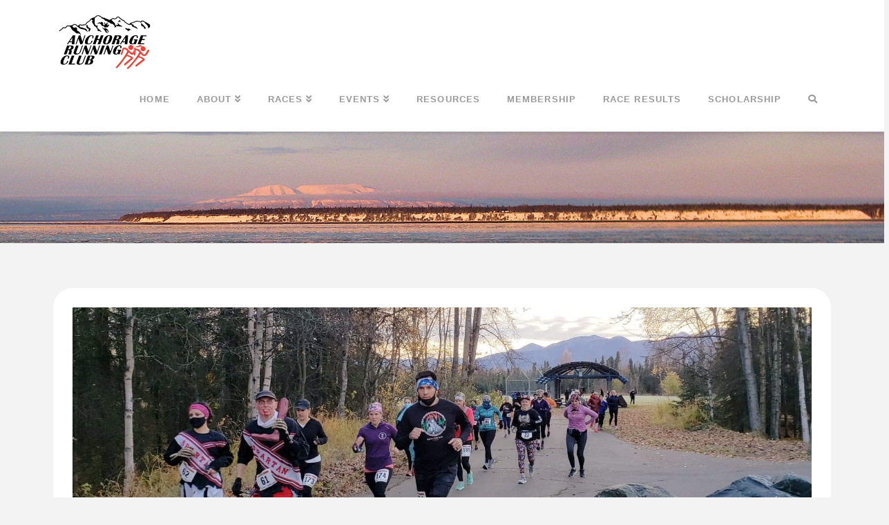

--- FILE ---
content_type: text/html; charset=UTF-8
request_url: https://anchoragerunningclub.org/zombie/
body_size: 16866
content:
<!DOCTYPE html>
<html class="no-js" lang="en-US">
<head>
<meta charset="UTF-8">
<meta name="viewport" content="width=device-width, initial-scale=1.0">
<link rel="pingback" href="">
<title>Zombie Half Marathon | Anchorage Running Club</title>
<meta name='robots' content='max-image-preview:large' />
<link rel='dns-prefetch' href='//www.googletagmanager.com' />
<link rel="alternate" type="application/rss+xml" title="Anchorage Running Club &raquo; Feed" href="https://anchoragerunningclub.org/feed/" />
<link rel="alternate" type="application/rss+xml" title="Anchorage Running Club &raquo; Comments Feed" href="https://anchoragerunningclub.org/comments/feed/" />
<script type="text/javascript">
window._wpemojiSettings = {"baseUrl":"https:\/\/s.w.org\/images\/core\/emoji\/14.0.0\/72x72\/","ext":".png","svgUrl":"https:\/\/s.w.org\/images\/core\/emoji\/14.0.0\/svg\/","svgExt":".svg","source":{"concatemoji":"https:\/\/anchoragerunningclub.org\/wp-includes\/js\/wp-emoji-release.min.js?ver=6.1.1"}};
/*! This file is auto-generated */
!function(e,a,t){var n,r,o,i=a.createElement("canvas"),p=i.getContext&&i.getContext("2d");function s(e,t){var a=String.fromCharCode,e=(p.clearRect(0,0,i.width,i.height),p.fillText(a.apply(this,e),0,0),i.toDataURL());return p.clearRect(0,0,i.width,i.height),p.fillText(a.apply(this,t),0,0),e===i.toDataURL()}function c(e){var t=a.createElement("script");t.src=e,t.defer=t.type="text/javascript",a.getElementsByTagName("head")[0].appendChild(t)}for(o=Array("flag","emoji"),t.supports={everything:!0,everythingExceptFlag:!0},r=0;r<o.length;r++)t.supports[o[r]]=function(e){if(p&&p.fillText)switch(p.textBaseline="top",p.font="600 32px Arial",e){case"flag":return s([127987,65039,8205,9895,65039],[127987,65039,8203,9895,65039])?!1:!s([55356,56826,55356,56819],[55356,56826,8203,55356,56819])&&!s([55356,57332,56128,56423,56128,56418,56128,56421,56128,56430,56128,56423,56128,56447],[55356,57332,8203,56128,56423,8203,56128,56418,8203,56128,56421,8203,56128,56430,8203,56128,56423,8203,56128,56447]);case"emoji":return!s([129777,127995,8205,129778,127999],[129777,127995,8203,129778,127999])}return!1}(o[r]),t.supports.everything=t.supports.everything&&t.supports[o[r]],"flag"!==o[r]&&(t.supports.everythingExceptFlag=t.supports.everythingExceptFlag&&t.supports[o[r]]);t.supports.everythingExceptFlag=t.supports.everythingExceptFlag&&!t.supports.flag,t.DOMReady=!1,t.readyCallback=function(){t.DOMReady=!0},t.supports.everything||(n=function(){t.readyCallback()},a.addEventListener?(a.addEventListener("DOMContentLoaded",n,!1),e.addEventListener("load",n,!1)):(e.attachEvent("onload",n),a.attachEvent("onreadystatechange",function(){"complete"===a.readyState&&t.readyCallback()})),(e=t.source||{}).concatemoji?c(e.concatemoji):e.wpemoji&&e.twemoji&&(c(e.twemoji),c(e.wpemoji)))}(window,document,window._wpemojiSettings);
</script>
<style type="text/css">
img.wp-smiley,
img.emoji {
	display: inline !important;
	border: none !important;
	box-shadow: none !important;
	height: 1em !important;
	width: 1em !important;
	margin: 0 0.07em !important;
	vertical-align: -0.1em !important;
	background: none !important;
	padding: 0 !important;
}
</style>
	<link rel='stylesheet' id='wp-block-library-css' href='https://anchoragerunningclub.org/wp-includes/css/dist/block-library/style.min.css?ver=6.1.1' type='text/css' media='all' />
<style id='wp-block-library-theme-inline-css' type='text/css'>
.wp-block-audio figcaption{color:#555;font-size:13px;text-align:center}.is-dark-theme .wp-block-audio figcaption{color:hsla(0,0%,100%,.65)}.wp-block-audio{margin:0 0 1em}.wp-block-code{border:1px solid #ccc;border-radius:4px;font-family:Menlo,Consolas,monaco,monospace;padding:.8em 1em}.wp-block-embed figcaption{color:#555;font-size:13px;text-align:center}.is-dark-theme .wp-block-embed figcaption{color:hsla(0,0%,100%,.65)}.wp-block-embed{margin:0 0 1em}.blocks-gallery-caption{color:#555;font-size:13px;text-align:center}.is-dark-theme .blocks-gallery-caption{color:hsla(0,0%,100%,.65)}.wp-block-image figcaption{color:#555;font-size:13px;text-align:center}.is-dark-theme .wp-block-image figcaption{color:hsla(0,0%,100%,.65)}.wp-block-image{margin:0 0 1em}.wp-block-pullquote{border-top:4px solid;border-bottom:4px solid;margin-bottom:1.75em;color:currentColor}.wp-block-pullquote__citation,.wp-block-pullquote cite,.wp-block-pullquote footer{color:currentColor;text-transform:uppercase;font-size:.8125em;font-style:normal}.wp-block-quote{border-left:.25em solid;margin:0 0 1.75em;padding-left:1em}.wp-block-quote cite,.wp-block-quote footer{color:currentColor;font-size:.8125em;position:relative;font-style:normal}.wp-block-quote.has-text-align-right{border-left:none;border-right:.25em solid;padding-left:0;padding-right:1em}.wp-block-quote.has-text-align-center{border:none;padding-left:0}.wp-block-quote.is-large,.wp-block-quote.is-style-large,.wp-block-quote.is-style-plain{border:none}.wp-block-search .wp-block-search__label{font-weight:700}.wp-block-search__button{border:1px solid #ccc;padding:.375em .625em}:where(.wp-block-group.has-background){padding:1.25em 2.375em}.wp-block-separator.has-css-opacity{opacity:.4}.wp-block-separator{border:none;border-bottom:2px solid;margin-left:auto;margin-right:auto}.wp-block-separator.has-alpha-channel-opacity{opacity:1}.wp-block-separator:not(.is-style-wide):not(.is-style-dots){width:100px}.wp-block-separator.has-background:not(.is-style-dots){border-bottom:none;height:1px}.wp-block-separator.has-background:not(.is-style-wide):not(.is-style-dots){height:2px}.wp-block-table{margin:"0 0 1em 0"}.wp-block-table thead{border-bottom:3px solid}.wp-block-table tfoot{border-top:3px solid}.wp-block-table td,.wp-block-table th{word-break:normal}.wp-block-table figcaption{color:#555;font-size:13px;text-align:center}.is-dark-theme .wp-block-table figcaption{color:hsla(0,0%,100%,.65)}.wp-block-video figcaption{color:#555;font-size:13px;text-align:center}.is-dark-theme .wp-block-video figcaption{color:hsla(0,0%,100%,.65)}.wp-block-video{margin:0 0 1em}.wp-block-template-part.has-background{padding:1.25em 2.375em;margin-top:0;margin-bottom:0}
</style>
<link rel='stylesheet' id='classic-theme-styles-css' href='https://anchoragerunningclub.org/wp-includes/css/classic-themes.min.css?ver=1' type='text/css' media='all' />
<style id='global-styles-inline-css' type='text/css'>
body{--wp--preset--color--black: #000000;--wp--preset--color--cyan-bluish-gray: #abb8c3;--wp--preset--color--white: #ffffff;--wp--preset--color--pale-pink: #f78da7;--wp--preset--color--vivid-red: #cf2e2e;--wp--preset--color--luminous-vivid-orange: #ff6900;--wp--preset--color--luminous-vivid-amber: #fcb900;--wp--preset--color--light-green-cyan: #7bdcb5;--wp--preset--color--vivid-green-cyan: #00d084;--wp--preset--color--pale-cyan-blue: #8ed1fc;--wp--preset--color--vivid-cyan-blue: #0693e3;--wp--preset--color--vivid-purple: #9b51e0;--wp--preset--gradient--vivid-cyan-blue-to-vivid-purple: linear-gradient(135deg,rgba(6,147,227,1) 0%,rgb(155,81,224) 100%);--wp--preset--gradient--light-green-cyan-to-vivid-green-cyan: linear-gradient(135deg,rgb(122,220,180) 0%,rgb(0,208,130) 100%);--wp--preset--gradient--luminous-vivid-amber-to-luminous-vivid-orange: linear-gradient(135deg,rgba(252,185,0,1) 0%,rgba(255,105,0,1) 100%);--wp--preset--gradient--luminous-vivid-orange-to-vivid-red: linear-gradient(135deg,rgba(255,105,0,1) 0%,rgb(207,46,46) 100%);--wp--preset--gradient--very-light-gray-to-cyan-bluish-gray: linear-gradient(135deg,rgb(238,238,238) 0%,rgb(169,184,195) 100%);--wp--preset--gradient--cool-to-warm-spectrum: linear-gradient(135deg,rgb(74,234,220) 0%,rgb(151,120,209) 20%,rgb(207,42,186) 40%,rgb(238,44,130) 60%,rgb(251,105,98) 80%,rgb(254,248,76) 100%);--wp--preset--gradient--blush-light-purple: linear-gradient(135deg,rgb(255,206,236) 0%,rgb(152,150,240) 100%);--wp--preset--gradient--blush-bordeaux: linear-gradient(135deg,rgb(254,205,165) 0%,rgb(254,45,45) 50%,rgb(107,0,62) 100%);--wp--preset--gradient--luminous-dusk: linear-gradient(135deg,rgb(255,203,112) 0%,rgb(199,81,192) 50%,rgb(65,88,208) 100%);--wp--preset--gradient--pale-ocean: linear-gradient(135deg,rgb(255,245,203) 0%,rgb(182,227,212) 50%,rgb(51,167,181) 100%);--wp--preset--gradient--electric-grass: linear-gradient(135deg,rgb(202,248,128) 0%,rgb(113,206,126) 100%);--wp--preset--gradient--midnight: linear-gradient(135deg,rgb(2,3,129) 0%,rgb(40,116,252) 100%);--wp--preset--duotone--dark-grayscale: url('#wp-duotone-dark-grayscale');--wp--preset--duotone--grayscale: url('#wp-duotone-grayscale');--wp--preset--duotone--purple-yellow: url('#wp-duotone-purple-yellow');--wp--preset--duotone--blue-red: url('#wp-duotone-blue-red');--wp--preset--duotone--midnight: url('#wp-duotone-midnight');--wp--preset--duotone--magenta-yellow: url('#wp-duotone-magenta-yellow');--wp--preset--duotone--purple-green: url('#wp-duotone-purple-green');--wp--preset--duotone--blue-orange: url('#wp-duotone-blue-orange');--wp--preset--font-size--small: 13px;--wp--preset--font-size--medium: 20px;--wp--preset--font-size--large: 36px;--wp--preset--font-size--x-large: 42px;--wp--preset--spacing--20: 0.44rem;--wp--preset--spacing--30: 0.67rem;--wp--preset--spacing--40: 1rem;--wp--preset--spacing--50: 1.5rem;--wp--preset--spacing--60: 2.25rem;--wp--preset--spacing--70: 3.38rem;--wp--preset--spacing--80: 5.06rem;}:where(.is-layout-flex){gap: 0.5em;}body .is-layout-flow > .alignleft{float: left;margin-inline-start: 0;margin-inline-end: 2em;}body .is-layout-flow > .alignright{float: right;margin-inline-start: 2em;margin-inline-end: 0;}body .is-layout-flow > .aligncenter{margin-left: auto !important;margin-right: auto !important;}body .is-layout-constrained > .alignleft{float: left;margin-inline-start: 0;margin-inline-end: 2em;}body .is-layout-constrained > .alignright{float: right;margin-inline-start: 2em;margin-inline-end: 0;}body .is-layout-constrained > .aligncenter{margin-left: auto !important;margin-right: auto !important;}body .is-layout-constrained > :where(:not(.alignleft):not(.alignright):not(.alignfull)){max-width: var(--wp--style--global--content-size);margin-left: auto !important;margin-right: auto !important;}body .is-layout-constrained > .alignwide{max-width: var(--wp--style--global--wide-size);}body .is-layout-flex{display: flex;}body .is-layout-flex{flex-wrap: wrap;align-items: center;}body .is-layout-flex > *{margin: 0;}:where(.wp-block-columns.is-layout-flex){gap: 2em;}.has-black-color{color: var(--wp--preset--color--black) !important;}.has-cyan-bluish-gray-color{color: var(--wp--preset--color--cyan-bluish-gray) !important;}.has-white-color{color: var(--wp--preset--color--white) !important;}.has-pale-pink-color{color: var(--wp--preset--color--pale-pink) !important;}.has-vivid-red-color{color: var(--wp--preset--color--vivid-red) !important;}.has-luminous-vivid-orange-color{color: var(--wp--preset--color--luminous-vivid-orange) !important;}.has-luminous-vivid-amber-color{color: var(--wp--preset--color--luminous-vivid-amber) !important;}.has-light-green-cyan-color{color: var(--wp--preset--color--light-green-cyan) !important;}.has-vivid-green-cyan-color{color: var(--wp--preset--color--vivid-green-cyan) !important;}.has-pale-cyan-blue-color{color: var(--wp--preset--color--pale-cyan-blue) !important;}.has-vivid-cyan-blue-color{color: var(--wp--preset--color--vivid-cyan-blue) !important;}.has-vivid-purple-color{color: var(--wp--preset--color--vivid-purple) !important;}.has-black-background-color{background-color: var(--wp--preset--color--black) !important;}.has-cyan-bluish-gray-background-color{background-color: var(--wp--preset--color--cyan-bluish-gray) !important;}.has-white-background-color{background-color: var(--wp--preset--color--white) !important;}.has-pale-pink-background-color{background-color: var(--wp--preset--color--pale-pink) !important;}.has-vivid-red-background-color{background-color: var(--wp--preset--color--vivid-red) !important;}.has-luminous-vivid-orange-background-color{background-color: var(--wp--preset--color--luminous-vivid-orange) !important;}.has-luminous-vivid-amber-background-color{background-color: var(--wp--preset--color--luminous-vivid-amber) !important;}.has-light-green-cyan-background-color{background-color: var(--wp--preset--color--light-green-cyan) !important;}.has-vivid-green-cyan-background-color{background-color: var(--wp--preset--color--vivid-green-cyan) !important;}.has-pale-cyan-blue-background-color{background-color: var(--wp--preset--color--pale-cyan-blue) !important;}.has-vivid-cyan-blue-background-color{background-color: var(--wp--preset--color--vivid-cyan-blue) !important;}.has-vivid-purple-background-color{background-color: var(--wp--preset--color--vivid-purple) !important;}.has-black-border-color{border-color: var(--wp--preset--color--black) !important;}.has-cyan-bluish-gray-border-color{border-color: var(--wp--preset--color--cyan-bluish-gray) !important;}.has-white-border-color{border-color: var(--wp--preset--color--white) !important;}.has-pale-pink-border-color{border-color: var(--wp--preset--color--pale-pink) !important;}.has-vivid-red-border-color{border-color: var(--wp--preset--color--vivid-red) !important;}.has-luminous-vivid-orange-border-color{border-color: var(--wp--preset--color--luminous-vivid-orange) !important;}.has-luminous-vivid-amber-border-color{border-color: var(--wp--preset--color--luminous-vivid-amber) !important;}.has-light-green-cyan-border-color{border-color: var(--wp--preset--color--light-green-cyan) !important;}.has-vivid-green-cyan-border-color{border-color: var(--wp--preset--color--vivid-green-cyan) !important;}.has-pale-cyan-blue-border-color{border-color: var(--wp--preset--color--pale-cyan-blue) !important;}.has-vivid-cyan-blue-border-color{border-color: var(--wp--preset--color--vivid-cyan-blue) !important;}.has-vivid-purple-border-color{border-color: var(--wp--preset--color--vivid-purple) !important;}.has-vivid-cyan-blue-to-vivid-purple-gradient-background{background: var(--wp--preset--gradient--vivid-cyan-blue-to-vivid-purple) !important;}.has-light-green-cyan-to-vivid-green-cyan-gradient-background{background: var(--wp--preset--gradient--light-green-cyan-to-vivid-green-cyan) !important;}.has-luminous-vivid-amber-to-luminous-vivid-orange-gradient-background{background: var(--wp--preset--gradient--luminous-vivid-amber-to-luminous-vivid-orange) !important;}.has-luminous-vivid-orange-to-vivid-red-gradient-background{background: var(--wp--preset--gradient--luminous-vivid-orange-to-vivid-red) !important;}.has-very-light-gray-to-cyan-bluish-gray-gradient-background{background: var(--wp--preset--gradient--very-light-gray-to-cyan-bluish-gray) !important;}.has-cool-to-warm-spectrum-gradient-background{background: var(--wp--preset--gradient--cool-to-warm-spectrum) !important;}.has-blush-light-purple-gradient-background{background: var(--wp--preset--gradient--blush-light-purple) !important;}.has-blush-bordeaux-gradient-background{background: var(--wp--preset--gradient--blush-bordeaux) !important;}.has-luminous-dusk-gradient-background{background: var(--wp--preset--gradient--luminous-dusk) !important;}.has-pale-ocean-gradient-background{background: var(--wp--preset--gradient--pale-ocean) !important;}.has-electric-grass-gradient-background{background: var(--wp--preset--gradient--electric-grass) !important;}.has-midnight-gradient-background{background: var(--wp--preset--gradient--midnight) !important;}.has-small-font-size{font-size: var(--wp--preset--font-size--small) !important;}.has-medium-font-size{font-size: var(--wp--preset--font-size--medium) !important;}.has-large-font-size{font-size: var(--wp--preset--font-size--large) !important;}.has-x-large-font-size{font-size: var(--wp--preset--font-size--x-large) !important;}
.wp-block-navigation a:where(:not(.wp-element-button)){color: inherit;}
:where(.wp-block-columns.is-layout-flex){gap: 2em;}
.wp-block-pullquote{font-size: 1.5em;line-height: 1.6;}
</style>
<link rel='stylesheet' id='wonderplugin-gridgallery-engine-css-css' href='https://anchoragerunningclub.org/wp-content/plugins/wonderplugin-gridgallery/engine/wonderplugingridgalleryengine.css?ver=19.2.1PRO' type='text/css' media='all' />
<link rel='stylesheet' id='x-stack-css' href='https://anchoragerunningclub.org/wp-content/themes/pro/framework/dist/css/site/stacks/integrity-light.css?ver=6.2.4' type='text/css' media='all' />
<link rel='stylesheet' id='x-child-css' href='https://anchoragerunningclub.org/wp-content/themes/pro-child/style.css?ver=6.2.4' type='text/css' media='all' />
<link rel='stylesheet' id='dashicons-css' href='https://anchoragerunningclub.org/wp-includes/css/dashicons.min.css?ver=6.1.1' type='text/css' media='all' />
<link rel='stylesheet' id='my-calendar-reset-css' href='https://anchoragerunningclub.org/wp-content/plugins/my-calendar/css/reset.css?ver=3.5.21' type='text/css' media='all' />
<link rel='stylesheet' id='my-calendar-style-css' href='https://anchoragerunningclub.org/wp-content/plugins/my-calendar/styles/my-calendar.css?ver=3.5.21-my-calendar-css' type='text/css' media='all' />
<style id='my-calendar-style-inline-css' type='text/css'>

/* Styles by My Calendar - Joe Dolson https://www.joedolson.com/ */

.my-calendar-modal .event-title svg { background-color: #243f82; padding: 3px; }
.mc-main .mc_race-day .event-title, .mc-main .mc_race-day .event-title a { background: #243f82 !important; color: #ffffff !important; }
.mc-main .mc_race-day .event-title button { background: #243f82 !important; color: #ffffff !important; }
.mc-main .mc_race-day .event-title a:hover, .mc-main .mc_race-day .event-title a:focus { background: #000c4f !important;}
.mc-main .mc_race-day .event-title button:hover, .mc-main .mc_race-day .event-title button:focus { background: #000c4f !important;}
.my-calendar-modal .event-title svg { background-color: #a71000; padding: 3px; }
.mc-main .mc_regular-event .event-title, .mc-main .mc_regular-event .event-title a { background: #a71000 !important; color: #ffffff !important; }
.mc-main .mc_regular-event .event-title button { background: #a71000 !important; color: #ffffff !important; }
.mc-main .mc_regular-event .event-title a:hover, .mc-main .mc_regular-event .event-title a:focus { background: #740000 !important;}
.mc-main .mc_regular-event .event-title button:hover, .mc-main .mc_regular-event .event-title button:focus { background: #740000 !important;}
.my-calendar-modal .event-title svg { background-color: #aa00f9; padding: 3px; }
.mc-main .mc_special-event .event-title, .mc-main .mc_special-event .event-title a { background: #aa00f9 !important; color: #ffffff !important; }
.mc-main .mc_special-event .event-title button { background: #aa00f9 !important; color: #ffffff !important; }
.mc-main .mc_special-event .event-title a:hover, .mc-main .mc_special-event .event-title a:focus { background: #7700c6 !important;}
.mc-main .mc_special-event .event-title button:hover, .mc-main .mc_special-event .event-title button:focus { background: #7700c6 !important;}
.my-calendar-modal .event-title svg { background-color: #81d742; padding: 3px; }
.mc-main .mc_training-event .event-title, .mc-main .mc_training-event .event-title a { background: #81d742 !important; color: #000000 !important; }
.mc-main .mc_training-event .event-title button { background: #81d742 !important; color: #000000 !important; }
.mc-main .mc_training-event .event-title a:hover, .mc-main .mc_training-event .event-title a:focus { background: #b4ff75 !important;}
.mc-main .mc_training-event .event-title button:hover, .mc-main .mc_training-event .event-title button:focus { background: #b4ff75 !important;}
.mc-main, .mc-event, .my-calendar-modal, .my-calendar-modal-overlay {--primary-dark: #313233; --primary-light: #fff; --secondary-light: #fff; --secondary-dark: #000; --highlight-dark: #666; --highlight-light: #efefef; --close-button: #b32d2e; --search-highlight-bg: #f5e6ab; --navbar-background: #ffffff; --nav-button-bg: #fff; --nav-button-color: #313233; --nav-button-border: #313233; --nav-input-border: #313233; --nav-input-background: #fff; --nav-input-color: #313233; --grid-cell-border: #ffffff; --grid-header-border: #313233; --grid-header-color: #313233; --grid-header-bg: #ffffff; --grid-cell-background: transparent; --current-day-border: #313233; --current-day-color: #313233; --current-day-bg: transparent; --date-has-events-bg: #313233; --date-has-events-color: #ffffff; --calendar-heading: clamp( 1.125rem, 24px, 2.5rem ); --event-title: clamp( 1.25rem, 24px, 2.5rem ); --grid-date: 16px; --grid-date-heading: clamp( .75rem, 16px, 1.5rem ); --modal-title: 1.5rem; --navigation-controls: clamp( .75rem, 16px, 1.5rem ); --card-heading: 1.125rem; --list-date: 1.25rem; --author-card: clamp( .75rem, 14px, 1.5rem); --single-event-title: clamp( 1.25rem, 24px, 2.5rem ); --mini-time-text: clamp( .75rem, 14px 1.25rem ); --list-event-date: 1.25rem; --list-event-title: 1.2rem; --category-mc_race-day: #243f82; --category-mc_regular-event: #a71000; --category-mc_special-event: #aa00f9; --category-mc_training-event: #81d742; }
</style>
<style id='cs-inline-css' type='text/css'>
 :root{--x-root-background-color:#ffffff;--x-container-width:calc(100% - 2rem);--x-container-max-width:64rem;--x-a-color:#0073e6;--x-a-text-decoration:none solid auto #0073e6;--x-a-text-underline-offset:0.085em;--x-a-int-color:rgba(0,115,230,0.88);--x-a-int-text-decoration-color:rgba(0,115,230,0.88);--x-root-color:#000000;--x-root-font-family:"Helvetica Neue",Helvetica,Arial,sans-serif;--x-root-font-size:18px;--x-root-font-style:normal;--x-root-font-weight:400;--x-root-letter-spacing:0em;--x-root-line-height:1.6;--x-h1-color:#000000;--x-h1-font-family:inherit;--x-h1-font-size:3.815em;--x-h1-font-style:inherit;--x-h1-font-weight:inherit;--x-h1-letter-spacing:inherit;--x-h1-line-height:1.115;--x-h1-text-transform:inherit;--x-h2-color:#000000;--x-h2-font-family:inherit;--x-h2-font-size:3.052em;--x-h2-font-style:inherit;--x-h2-font-weight:inherit;--x-h2-letter-spacing:inherit;--x-h2-line-height:1.125;--x-h2-text-transform:inherit;--x-h3-color:#000000;--x-h3-font-family:inherit;--x-h3-font-size:2.441em;--x-h3-font-style:inherit;--x-h3-font-weight:inherit;--x-h3-letter-spacing:inherit;--x-h3-line-height:1.15;--x-h3-text-transform:inherit;--x-h4-color:#000000;--x-h4-font-family:inherit;--x-h4-font-size:1.953em;--x-h4-font-style:inherit;--x-h4-font-weight:inherit;--x-h4-letter-spacing:inherit;--x-h4-line-height:1.2;--x-h4-text-transform:inherit;--x-h5-color:#000000;--x-h5-font-family:inherit;--x-h5-font-size:1.563em;--x-h5-font-style:inherit;--x-h5-font-weight:inherit;--x-h5-letter-spacing:inherit;--x-h5-line-height:1.25;--x-h5-text-transform:inherit;--x-h6-color:#000000;--x-h6-font-family:inherit;--x-h6-font-size:1.25em;--x-h6-font-style:inherit;--x-h6-font-weight:inherit;--x-h6-letter-spacing:inherit;--x-h6-line-height:1.265;--x-h6-text-transform:inherit;--x-label-color:#000000;--x-label-font-family:inherit;--x-label-font-size:0.8em;--x-label-font-style:inherit;--x-label-font-weight:bold;--x-label-letter-spacing:inherit;--x-label-line-height:1.285;--x-label-text-transform:inherit;--x-content-copy-spacing:1.25rem;--x-content-h-margin-top:calc(1rem + 1.25em);--x-content-h-margin-bottom:1rem;--x-content-ol-padding-inline-start:1.25em;--x-content-ul-padding-inline-start:1em;--x-content-li-spacing:0.262em;--x-content-media-spacing:2.441rem;--x-input-background-color:#ffffff;--x-input-int-background-color:#ffffff;--x-input-color:#000000;--x-input-int-color:#0073e6;--x-input-font-family:inherit;--x-input-font-size:1em;--x-input-font-style:inherit;--x-input-font-weight:inherit;--x-input-letter-spacing:0em;--x-input-line-height:1.4;--x-input-text-align:inherit;--x-input-text-transform:inherit;--x-placeholder-opacity:0.33;--x-placeholder-int-opacity:0.55;--x-input-outline-width:4px;--x-input-outline-color:rgba(0,115,230,0.16);--x-input-padding-x:0.8em;--x-input-padding-y-extra:0.5em;--x-input-border-width:1px;--x-input-border-style:solid;--x-input-border-radius:2px;--x-input-border-color:#000000;--x-input-int-border-color:#0073e6;--x-input-box-shadow:0em 0.25em 0.65em 0em rgba(0,0,0,0.03);--x-input-int-box-shadow:0em 0.25em 0.65em 0em rgba(0,115,230,0.11);--x-select-indicator-image:url("data:image/svg+xml,%3Csvg xmlns='http://www.w3.org/2000/svg' viewBox='0 0 16 16'%3E%3Ctitle%3Eselect-84%3C/title%3E%3Cg fill='rgba(0,0,0,0.27)'%3E%3Cpath d='M7.4,1.2l-5,4l1.2,1.6L8,3.3l4.4,3.5l1.2-1.6l-5-4C8.3,0.9,7.7,0.9,7.4,1.2z'%3E%3C/path%3E %3Cpath d='M8,12.7L3.6,9.2l-1.2,1.6l5,4C7.6,14.9,7.8,15,8,15s0.4-0.1,0.6-0.2l5-4l-1.2-1.6L8,12.7z'%3E%3C/path%3E%3C/g%3E%3C/svg%3E");--x-select-indicator-hover-image:url("data:image/svg+xml,%3Csvg xmlns='http://www.w3.org/2000/svg' viewBox='0 0 16 16'%3E%3Ctitle%3Eselect-84%3C/title%3E%3Cg fill='rgba(0,0,0,0.27)'%3E%3Cpath d='M7.4,1.2l-5,4l1.2,1.6L8,3.3l4.4,3.5l1.2-1.6l-5-4C8.3,0.9,7.7,0.9,7.4,1.2z'%3E%3C/path%3E %3Cpath d='M8,12.7L3.6,9.2l-1.2,1.6l5,4C7.6,14.9,7.8,15,8,15s0.4-0.1,0.6-0.2l5-4l-1.2-1.6L8,12.7z'%3E%3C/path%3E%3C/g%3E%3C/svg%3E");--x-select-indicator-focus-image:url("data:image/svg+xml,%3Csvg xmlns='http://www.w3.org/2000/svg' viewBox='0 0 16 16'%3E%3Ctitle%3Eselect-84%3C/title%3E%3Cg fill='rgba(0,115,230,1)'%3E%3Cpath d='M7.4,1.2l-5,4l1.2,1.6L8,3.3l4.4,3.5l1.2-1.6l-5-4C8.3,0.9,7.7,0.9,7.4,1.2z'%3E%3C/path%3E %3Cpath d='M8,12.7L3.6,9.2l-1.2,1.6l5,4C7.6,14.9,7.8,15,8,15s0.4-0.1,0.6-0.2l5-4l-1.2-1.6L8,12.7z'%3E%3C/path%3E%3C/g%3E%3C/svg%3E");--x-select-indicator-size:1em;--x-select-indicator-spacing-x:0px;--x-date-indicator-image:url("data:image/svg+xml,%3Csvg xmlns='http://www.w3.org/2000/svg' viewBox='0 0 16 16'%3E%3Ctitle%3Eevent-confirm%3C/title%3E%3Cg fill='rgba(0,0,0,0.27)'%3E%3Cpath d='M11,16a1,1,0,0,1-.707-.293l-2-2,1.414-1.414L11,13.586l3.293-3.293,1.414,1.414-4,4A1,1,0,0,1,11,16Z'%3E%3C/path%3E %3Cpath d='M7,14H2V5H14V9h2V3a1,1,0,0,0-1-1H13V0H11V2H9V0H7V2H5V0H3V2H1A1,1,0,0,0,0,3V15a1,1,0,0,0,1,1H7Z'%3E%3C/path%3E%3C/g%3E%3C/svg%3E");--x-date-indicator-hover-image:url("data:image/svg+xml,%3Csvg xmlns='http://www.w3.org/2000/svg' viewBox='0 0 16 16'%3E%3Ctitle%3Eevent-confirm%3C/title%3E%3Cg fill='rgba(0,0,0,0.27)'%3E%3Cpath d='M11,16a1,1,0,0,1-.707-.293l-2-2,1.414-1.414L11,13.586l3.293-3.293,1.414,1.414-4,4A1,1,0,0,1,11,16Z'%3E%3C/path%3E %3Cpath d='M7,14H2V5H14V9h2V3a1,1,0,0,0-1-1H13V0H11V2H9V0H7V2H5V0H3V2H1A1,1,0,0,0,0,3V15a1,1,0,0,0,1,1H7Z'%3E%3C/path%3E%3C/g%3E%3C/svg%3E");--x-date-indicator-focus-image:url("data:image/svg+xml,%3Csvg xmlns='http://www.w3.org/2000/svg' viewBox='0 0 16 16'%3E%3Ctitle%3Eevent-confirm%3C/title%3E%3Cg fill='rgba(0,115,230,1)'%3E%3Cpath d='M11,16a1,1,0,0,1-.707-.293l-2-2,1.414-1.414L11,13.586l3.293-3.293,1.414,1.414-4,4A1,1,0,0,1,11,16Z'%3E%3C/path%3E %3Cpath d='M7,14H2V5H14V9h2V3a1,1,0,0,0-1-1H13V0H11V2H9V0H7V2H5V0H3V2H1A1,1,0,0,0,0,3V15a1,1,0,0,0,1,1H7Z'%3E%3C/path%3E%3C/g%3E%3C/svg%3E");--x-date-indicator-size:1em;--x-date-indicator-spacing-x:0px;--x-time-indicator-image:url("data:image/svg+xml,%3Csvg xmlns='http://www.w3.org/2000/svg' viewBox='0 0 16 16'%3E%3Ctitle%3Ewatch-2%3C/title%3E%3Cg fill='rgba(0,0,0,0.27)'%3E%3Cpath d='M14,8c0-1.8-0.8-3.4-2-4.5V1c0-0.6-0.4-1-1-1H5C4.4,0,4,0.4,4,1v2.5C2.8,4.6,2,6.2,2,8s0.8,3.4,2,4.5V15 c0,0.6,0.4,1,1,1h6c0.6,0,1-0.4,1-1v-2.5C13.2,11.4,14,9.8,14,8z M8,12c-2.2,0-4-1.8-4-4s1.8-4,4-4s4,1.8,4,4S10.2,12,8,12z'%3E%3C/path%3E%3C/g%3E%3C/svg%3E");--x-time-indicator-hover-image:url("data:image/svg+xml,%3Csvg xmlns='http://www.w3.org/2000/svg' viewBox='0 0 16 16'%3E%3Ctitle%3Ewatch-2%3C/title%3E%3Cg fill='rgba(0,0,0,0.27)'%3E%3Cpath d='M14,8c0-1.8-0.8-3.4-2-4.5V1c0-0.6-0.4-1-1-1H5C4.4,0,4,0.4,4,1v2.5C2.8,4.6,2,6.2,2,8s0.8,3.4,2,4.5V15 c0,0.6,0.4,1,1,1h6c0.6,0,1-0.4,1-1v-2.5C13.2,11.4,14,9.8,14,8z M8,12c-2.2,0-4-1.8-4-4s1.8-4,4-4s4,1.8,4,4S10.2,12,8,12z'%3E%3C/path%3E%3C/g%3E%3C/svg%3E");--x-time-indicator-focus-image:url("data:image/svg+xml,%3Csvg xmlns='http://www.w3.org/2000/svg' viewBox='0 0 16 16'%3E%3Ctitle%3Ewatch-2%3C/title%3E%3Cg fill='rgba(0,115,230,1)'%3E%3Cpath d='M14,8c0-1.8-0.8-3.4-2-4.5V1c0-0.6-0.4-1-1-1H5C4.4,0,4,0.4,4,1v2.5C2.8,4.6,2,6.2,2,8s0.8,3.4,2,4.5V15 c0,0.6,0.4,1,1,1h6c0.6,0,1-0.4,1-1v-2.5C13.2,11.4,14,9.8,14,8z M8,12c-2.2,0-4-1.8-4-4s1.8-4,4-4s4,1.8,4,4S10.2,12,8,12z'%3E%3C/path%3E%3C/g%3E%3C/svg%3E");--x-time-indicator-size:1em;--x-time-indicator-spacing-x:0px;--x-search-indicator-image:url("data:image/svg+xml,%3Csvg xmlns='http://www.w3.org/2000/svg' viewBox='0 0 16 16'%3E%3Ctitle%3Ee-remove%3C/title%3E%3Cg fill='rgba(0,0,0,0.27)'%3E%3Cpath d='M14.7,1.3c-0.4-0.4-1-0.4-1.4,0L8,6.6L2.7,1.3c-0.4-0.4-1-0.4-1.4,0s-0.4,1,0,1.4L6.6,8l-5.3,5.3 c-0.4,0.4-0.4,1,0,1.4C1.5,14.9,1.7,15,2,15s0.5-0.1,0.7-0.3L8,9.4l5.3,5.3c0.2,0.2,0.5,0.3,0.7,0.3s0.5-0.1,0.7-0.3 c0.4-0.4,0.4-1,0-1.4L9.4,8l5.3-5.3C15.1,2.3,15.1,1.7,14.7,1.3z'%3E%3C/path%3E%3C/g%3E%3C/svg%3E");--x-search-indicator-hover-image:url("data:image/svg+xml,%3Csvg xmlns='http://www.w3.org/2000/svg' viewBox='0 0 16 16'%3E%3Ctitle%3Ee-remove%3C/title%3E%3Cg fill='rgba(0,0,0,0.27)'%3E%3Cpath d='M14.7,1.3c-0.4-0.4-1-0.4-1.4,0L8,6.6L2.7,1.3c-0.4-0.4-1-0.4-1.4,0s-0.4,1,0,1.4L6.6,8l-5.3,5.3 c-0.4,0.4-0.4,1,0,1.4C1.5,14.9,1.7,15,2,15s0.5-0.1,0.7-0.3L8,9.4l5.3,5.3c0.2,0.2,0.5,0.3,0.7,0.3s0.5-0.1,0.7-0.3 c0.4-0.4,0.4-1,0-1.4L9.4,8l5.3-5.3C15.1,2.3,15.1,1.7,14.7,1.3z'%3E%3C/path%3E%3C/g%3E%3C/svg%3E");--x-search-indicator-focus-image:url("data:image/svg+xml,%3Csvg xmlns='http://www.w3.org/2000/svg' viewBox='0 0 16 16'%3E%3Ctitle%3Ee-remove%3C/title%3E%3Cg fill='rgba(0,115,230,1)'%3E%3Cpath d='M14.7,1.3c-0.4-0.4-1-0.4-1.4,0L8,6.6L2.7,1.3c-0.4-0.4-1-0.4-1.4,0s-0.4,1,0,1.4L6.6,8l-5.3,5.3 c-0.4,0.4-0.4,1,0,1.4C1.5,14.9,1.7,15,2,15s0.5-0.1,0.7-0.3L8,9.4l5.3,5.3c0.2,0.2,0.5,0.3,0.7,0.3s0.5-0.1,0.7-0.3 c0.4-0.4,0.4-1,0-1.4L9.4,8l5.3-5.3C15.1,2.3,15.1,1.7,14.7,1.3z'%3E%3C/path%3E%3C/g%3E%3C/svg%3E");--x-search-indicator-size:1em;--x-search-indicator-spacing-x:0px;--x-number-indicator-image:url("data:image/svg+xml,%3Csvg xmlns='http://www.w3.org/2000/svg' viewBox='0 0 16 16'%3E%3Ctitle%3Eselect-83%3C/title%3E%3Cg%3E%3Cpolygon fill='rgba(0,0,0,0.27)' points='2,6 14,6 8,0 '%3E%3C/polygon%3E %3Cpolygon fill='rgba(0,0,0,0.27)' points='8,16 14,10 2,10 '%3E%3C/polygon%3E%3C/g%3E%3C/svg%3E");--x-number-indicator-hover-image:url("data:image/svg+xml,%3Csvg xmlns='http://www.w3.org/2000/svg' viewBox='0 0 16 16'%3E%3Ctitle%3Eselect-83%3C/title%3E%3Cg%3E%3Cpolygon fill='rgba(0,0,0,0.27)' points='2,6 14,6 8,0 '%3E%3C/polygon%3E %3Cpolygon fill='rgba(0,0,0,0.27)' points='8,16 14,10 2,10 '%3E%3C/polygon%3E%3C/g%3E%3C/svg%3E");--x-number-indicator-focus-image:url("data:image/svg+xml,%3Csvg xmlns='http://www.w3.org/2000/svg' viewBox='0 0 16 16'%3E%3Ctitle%3Eselect-83%3C/title%3E%3Cg%3E%3Cpolygon fill='rgba(0,115,230,1)' points='2,6 14,6 8,0 '%3E%3C/polygon%3E %3Cpolygon fill='rgba(0,115,230,1)' points='8,16 14,10 2,10 '%3E%3C/polygon%3E%3C/g%3E%3C/svg%3E");--x-number-indicator-size:1em;--x-number-indicator-spacing-x:0px;--x-rc-font-size:24px;--x-rc-background-color:#ffffff;--x-rc-int-background-color:#ffffff;--x-rc-checked-background-color:#0073e6;--x-rc-outline-width:4px;--x-rc-outline-color:rgba(0,115,230,0.16);--x-radio-marker:url("data:image/svg+xml,%3Csvg xmlns='http://www.w3.org/2000/svg' viewBox='0 0 16 16'%3E%3Ctitle%3Eshape-oval%3C/title%3E%3Cg fill='%23ffffff'%3E%3Ccircle cx='8' cy='8' r='8'%3E%3C/circle%3E%3C/g%3E%3C/svg%3E");--x-radio-marker-inset:13px;--x-checkbox-marker:url("data:image/svg+xml,%3Csvg xmlns='http://www.w3.org/2000/svg' viewBox='0 0 16 16'%3E%3Ctitle%3Eo-check%3C/title%3E%3Cg fill='%23ffffff'%3E%3Cpolygon points='5.6,8.4 1.6,6 0,7.6 5.6,14 16,3.6 14.4,2 '%3E%3C/polygon%3E%3C/g%3E%3C/svg%3E");--x-checkbox-marker-inset:8px;--x-rc-border-width:1px;--x-rc-border-style:solid;--x-checkbox-border-radius:2px;--x-rc-border-color:#000000;--x-rc-int-border-color:#0073e6;--x-rc-checked-border-color:#0073e6;--x-rc-box-shadow:0em 0.25em 0.65em 0em rgba(0,0,0,0.03);--x-rc-int-box-shadow:0em 0.25em 0.65em 0em rgba(0,115,230,0.11);--x-rc-checked-box-shadow:0em 0.25em 0.65em 0em rgba(0,115,230,0.11);--x-submit-background-color:#000000;--x-submit-int-background-color:#0073e6;--x-submit-min-width:none;--x-submit-padding-x-extra:1.25em;--x-submit-color:#ffffff;--x-submit-int-color:#ffffff;--x-submit-font-weight:bold;--x-submit-text-align:center;--x-submit-outline-width:4px;--x-submit-outline-color:rgba(0,115,230,0.16);--x-submit-border-radius:100em;--x-submit-border-color:#000000;--x-submit-int-border-color:#0073e6;--x-submit-box-shadow:0em 0.25em 0.65em 0em rgba(0,0,0,0.03);--x-submit-int-box-shadow:0em 0.25em 0.65em 0em rgba(0,115,230,0.11);} a,h1 a:hover,h2 a:hover,h3 a:hover,h4 a:hover,h5 a:hover,h6 a:hover,.x-breadcrumb-wrap a:hover,.widget ul li a:hover,.widget ol li a:hover,.widget.widget_text ul li a,.widget.widget_text ol li a,.widget_nav_menu .current-menu-item > a,.x-accordion-heading .x-accordion-toggle:hover,.x-comment-author a:hover,.x-comment-time:hover,.x-recent-posts a:hover .h-recent-posts{color:#d81c23;}a:hover,.widget.widget_text ul li a:hover,.widget.widget_text ol li a:hover,.x-twitter-widget ul li a:hover{color:#d80f0f;}.rev_slider_wrapper,a.x-img-thumbnail:hover,.x-slider-container.below,.page-template-template-blank-3-php .x-slider-container.above,.page-template-template-blank-6-php .x-slider-container.above{border-color:#d81c23;}.entry-thumb:before,.x-pagination span.current,.woocommerce-pagination span[aria-current],.flex-direction-nav a,.flex-control-nav a:hover,.flex-control-nav a.flex-active,.mejs-time-current,.x-dropcap,.x-skill-bar .bar,.x-pricing-column.featured h2,.h-comments-title small,.x-entry-share .x-share:hover,.x-highlight,.x-recent-posts .x-recent-posts-img:after{background-color:#d81c23;}.x-nav-tabs > .active > a,.x-nav-tabs > .active > a:hover{box-shadow:inset 0 3px 0 0 #d81c23;}.x-main{width:calc(72% - 2.463055%);}.x-sidebar{width:calc(100% - 2.463055% - 72%);}.x-comment-author,.x-comment-time,.comment-form-author label,.comment-form-email label,.comment-form-url label,.comment-form-rating label,.comment-form-comment label,.widget_calendar #wp-calendar caption,.widget.widget_rss li .rsswidget{font-family:"Helvetica Neue",Helvetica,Arial,sans-serif;font-weight:700;}.p-landmark-sub,.p-meta,input,button,select,textarea{font-family:"Helvetica Neue",Helvetica,Arial,sans-serif;}.widget ul li a,.widget ol li a,.x-comment-time{color:#999999;}.widget_text ol li a,.widget_text ul li a{color:#d81c23;}.widget_text ol li a:hover,.widget_text ul li a:hover{color:#d80f0f;}.comment-form-author label,.comment-form-email label,.comment-form-url label,.comment-form-rating label,.comment-form-comment label,.widget_calendar #wp-calendar th,.p-landmark-sub strong,.widget_tag_cloud .tagcloud a:hover,.widget_tag_cloud .tagcloud a:active,.entry-footer a:hover,.entry-footer a:active,.x-breadcrumbs .current,.x-comment-author,.x-comment-author a{color:#272727;}.widget_calendar #wp-calendar th{border-color:#272727;}.h-feature-headline span i{background-color:#272727;}@media (max-width:978.98px){}html{font-size:14px;}@media (min-width:480px){html{font-size:14px;}}@media (min-width:767px){html{font-size:14px;}}@media (min-width:979px){html{font-size:14px;}}@media (min-width:1200px){html{font-size:14px;}}body{font-style:normal;font-weight:400;color:#999999;background-color:#f3f3f3;}.w-b{font-weight:400 !important;}h1,h2,h3,h4,h5,h6,.h1,.h2,.h3,.h4,.h5,.h6{font-family:"Helvetica Neue",Helvetica,Arial,sans-serif;font-style:normal;font-weight:700;}h1,.h1{letter-spacing:-0.035em;}h2,.h2{letter-spacing:-0.035em;}h3,.h3{letter-spacing:-0.035em;}h4,.h4{letter-spacing:-0.035em;}h5,.h5{letter-spacing:-0.035em;}h6,.h6{letter-spacing:-0.035em;}.w-h{font-weight:700 !important;}.x-container.width{width:88%;}.x-container.max{max-width:1200px;}.x-bar-content.x-container.width{flex-basis:88%;}.x-main.full{float:none;display:block;width:auto;}@media (max-width:978.98px){.x-main.full,.x-main.left,.x-main.right,.x-sidebar.left,.x-sidebar.right{float:none;display:block;width:auto !important;}}.entry-header,.entry-content{font-size:1rem;}body,input,button,select,textarea{font-family:"Helvetica Neue",Helvetica,Arial,sans-serif;}h1,h2,h3,h4,h5,h6,.h1,.h2,.h3,.h4,.h5,.h6,h1 a,h2 a,h3 a,h4 a,h5 a,h6 a,.h1 a,.h2 a,.h3 a,.h4 a,.h5 a,.h6 a,blockquote{color:#272727;}.cfc-h-tx{color:#272727 !important;}.cfc-h-bd{border-color:#272727 !important;}.cfc-h-bg{background-color:#272727 !important;}.cfc-b-tx{color:#999999 !important;}.cfc-b-bd{border-color:#999999 !important;}.cfc-b-bg{background-color:#999999 !important;}.x-btn,.button,[type="submit"]{color:#ffffff;border-color:#ac1100;background-color:#d62023;margin-bottom:0.25em;text-shadow:0 0.075em 0.075em rgba(0,0,0,0.5);box-shadow:0 0.25em 0 0 #a71000,0 4px 9px rgba(0,0,0,0.75);border-radius:0.25em;}.x-btn:hover,.button:hover,[type="submit"]:hover{color:#ffffff;border-color:#600900;background-color:#ef2201;margin-bottom:0.25em;text-shadow:0 0.075em 0.075em rgba(0,0,0,0.5);box-shadow:0 0.25em 0 0 #a71000,0 4px 9px rgba(0,0,0,0.75);}.x-btn.x-btn-real,.x-btn.x-btn-real:hover{margin-bottom:0.25em;text-shadow:0 0.075em 0.075em rgba(0,0,0,0.65);}.x-btn.x-btn-real{box-shadow:0 0.25em 0 0 #a71000,0 4px 9px rgba(0,0,0,0.75);}.x-btn.x-btn-real:hover{box-shadow:0 0.25em 0 0 #a71000,0 4px 9px rgba(0,0,0,0.75);}.x-btn.x-btn-flat,.x-btn.x-btn-flat:hover{margin-bottom:0;text-shadow:0 0.075em 0.075em rgba(0,0,0,0.65);box-shadow:none;}.x-btn.x-btn-transparent,.x-btn.x-btn-transparent:hover{margin-bottom:0;border-width:3px;text-shadow:none;text-transform:uppercase;background-color:transparent;box-shadow:none;}.x-topbar .p-info a:hover,.x-widgetbar .widget ul li a:hover{color:#d81c23;}.x-topbar .p-info,.x-topbar .p-info a,.x-navbar .desktop .x-nav > li > a,.x-navbar .desktop .sub-menu a,.x-navbar .mobile .x-nav li > a,.x-breadcrumb-wrap a,.x-breadcrumbs .delimiter{color:#999999;}.x-navbar .desktop .x-nav > li > a:hover,.x-navbar .desktop .x-nav > .x-active > a,.x-navbar .desktop .x-nav > .current-menu-item > a,.x-navbar .desktop .sub-menu a:hover,.x-navbar .desktop .sub-menu .x-active > a,.x-navbar .desktop .sub-menu .current-menu-item > a,.x-navbar .desktop .x-nav .x-megamenu > .sub-menu > li > a,.x-navbar .mobile .x-nav li > a:hover,.x-navbar .mobile .x-nav .x-active > a,.x-navbar .mobile .x-nav .current-menu-item > a{color:#272727;}.x-navbar .desktop .x-nav > li > a:hover,.x-navbar .desktop .x-nav > .x-active > a,.x-navbar .desktop .x-nav > .current-menu-item > a{box-shadow:inset 0 4px 0 0 #d81c23;}.x-navbar .desktop .x-nav > li > a{height:90px;padding-top:37px;}.x-navbar-fixed-top-active .x-navbar-wrap{margin-bottom:1px;}.x-navbar .desktop .x-nav > li ul{top:calc(90px - 15px);}@media (max-width:979px){.x-navbar-fixed-top-active .x-navbar-wrap{margin-bottom:0;}}body.x-navbar-fixed-top-active .x-navbar-wrap{height:90px;}.x-navbar-inner{min-height:90px;}.x-brand{margin-top:22px;font-family:"Helvetica Neue",Helvetica,Arial,sans-serif;font-size:51px;font-style:normal;font-weight:700;letter-spacing:-0.035em;color:#272727;}.x-brand:hover,.x-brand:focus{color:#272727;}.x-brand img{width:calc(300px / 2);}.x-navbar .x-nav-wrap .x-nav > li > a{font-family:"Helvetica Neue",Helvetica,Arial,sans-serif;font-style:normal;font-weight:700;letter-spacing:0.085em;text-transform:uppercase;}.x-navbar .desktop .x-nav > li > a{font-size:13px;}.x-navbar .desktop .x-nav > li > a:not(.x-btn-navbar-woocommerce){padding-left:20px;padding-right:20px;}.x-navbar .desktop .x-nav > li > a > span{margin-right:-0.085em;}.x-btn-navbar{margin-top:20px;}.x-btn-navbar,.x-btn-navbar.collapsed{font-size:24px;}@media (max-width:979px){body.x-navbar-fixed-top-active .x-navbar-wrap{height:auto;}.x-widgetbar{left:0;right:0;}}.bg .mejs-container{position:unset !important;} @font-face{font-family:'FontAwesomePro';font-style:normal;font-weight:900;font-display:block;src:url('https://anchoragerunningclub.org/wp-content/themes/pro/cornerstone/assets/fonts/fa-solid-900.woff2') format('woff2'),url('https://anchoragerunningclub.org/wp-content/themes/pro/cornerstone/assets/fonts/fa-solid-900.woff') format('woff'),url('https://anchoragerunningclub.org/wp-content/themes/pro/cornerstone/assets/fonts/fa-solid-900.ttf') format('truetype');}[data-x-fa-pro-icon]{font-family:"FontAwesomePro" !important;}[data-x-fa-pro-icon]:before{content:attr(data-x-fa-pro-icon);}[data-x-icon],[data-x-icon-o],[data-x-icon-l],[data-x-icon-s],[data-x-icon-b],[data-x-fa-pro-icon],[class*="cs-fa-"]{display:inline-block;font-style:normal;font-weight:400;text-decoration:inherit;text-rendering:auto;-webkit-font-smoothing:antialiased;-moz-osx-font-smoothing:grayscale;}[data-x-icon].left,[data-x-icon-o].left,[data-x-icon-l].left,[data-x-icon-s].left,[data-x-icon-b].left,[data-x-fa-pro-icon].left,[class*="cs-fa-"].left{margin-right:0.5em;}[data-x-icon].right,[data-x-icon-o].right,[data-x-icon-l].right,[data-x-icon-s].right,[data-x-icon-b].right,[data-x-fa-pro-icon].right,[class*="cs-fa-"].right{margin-left:0.5em;}[data-x-icon]:before,[data-x-icon-o]:before,[data-x-icon-l]:before,[data-x-icon-s]:before,[data-x-icon-b]:before,[data-x-fa-pro-icon]:before,[class*="cs-fa-"]:before{line-height:1;}@font-face{font-family:'FontAwesome';font-style:normal;font-weight:900;font-display:block;src:url('https://anchoragerunningclub.org/wp-content/themes/pro/cornerstone/assets/fonts/fa-solid-900.woff2') format('woff2'),url('https://anchoragerunningclub.org/wp-content/themes/pro/cornerstone/assets/fonts/fa-solid-900.woff') format('woff'),url('https://anchoragerunningclub.org/wp-content/themes/pro/cornerstone/assets/fonts/fa-solid-900.ttf') format('truetype');}[data-x-icon],[data-x-icon-s],[data-x-icon][class*="cs-fa-"]{font-family:"FontAwesome" !important;font-weight:900;}[data-x-icon]:before,[data-x-icon][class*="cs-fa-"]:before{content:attr(data-x-icon);}[data-x-icon-s]:before{content:attr(data-x-icon-s);}@font-face{font-family:'FontAwesomeRegular';font-style:normal;font-weight:400;font-display:block;src:url('https://anchoragerunningclub.org/wp-content/themes/pro/cornerstone/assets/fonts/fa-regular-400.woff2') format('woff2'),url('https://anchoragerunningclub.org/wp-content/themes/pro/cornerstone/assets/fonts/fa-regular-400.woff') format('woff'),url('https://anchoragerunningclub.org/wp-content/themes/pro/cornerstone/assets/fonts/fa-regular-400.ttf') format('truetype');}@font-face{font-family:'FontAwesomePro';font-style:normal;font-weight:400;font-display:block;src:url('https://anchoragerunningclub.org/wp-content/themes/pro/cornerstone/assets/fonts/fa-regular-400.woff2') format('woff2'),url('https://anchoragerunningclub.org/wp-content/themes/pro/cornerstone/assets/fonts/fa-regular-400.woff') format('woff'),url('https://anchoragerunningclub.org/wp-content/themes/pro/cornerstone/assets/fonts/fa-regular-400.ttf') format('truetype');}[data-x-icon-o]{font-family:"FontAwesomeRegular" !important;}[data-x-icon-o]:before{content:attr(data-x-icon-o);}@font-face{font-family:'FontAwesomeLight';font-style:normal;font-weight:300;font-display:block;src:url('https://anchoragerunningclub.org/wp-content/themes/pro/cornerstone/assets/fonts/fa-light-300.woff2') format('woff2'),url('https://anchoragerunningclub.org/wp-content/themes/pro/cornerstone/assets/fonts/fa-light-300.woff') format('woff'),url('https://anchoragerunningclub.org/wp-content/themes/pro/cornerstone/assets/fonts/fa-light-300.ttf') format('truetype');}@font-face{font-family:'FontAwesomePro';font-style:normal;font-weight:300;font-display:block;src:url('https://anchoragerunningclub.org/wp-content/themes/pro/cornerstone/assets/fonts/fa-light-300.woff2') format('woff2'),url('https://anchoragerunningclub.org/wp-content/themes/pro/cornerstone/assets/fonts/fa-light-300.woff') format('woff'),url('https://anchoragerunningclub.org/wp-content/themes/pro/cornerstone/assets/fonts/fa-light-300.ttf') format('truetype');}[data-x-icon-l]{font-family:"FontAwesomeLight" !important;font-weight:300;}[data-x-icon-l]:before{content:attr(data-x-icon-l);}@font-face{font-family:'FontAwesomeBrands';font-style:normal;font-weight:normal;font-display:block;src:url('https://anchoragerunningclub.org/wp-content/themes/pro/cornerstone/assets/fonts/fa-brands-400.woff2') format('woff2'),url('https://anchoragerunningclub.org/wp-content/themes/pro/cornerstone/assets/fonts/fa-brands-400.woff') format('woff'),url('https://anchoragerunningclub.org/wp-content/themes/pro/cornerstone/assets/fonts/fa-brands-400.ttf') format('truetype');}[data-x-icon-b]{font-family:"FontAwesomeBrands" !important;}[data-x-icon-b]:before{content:attr(data-x-icon-b);} .m71-0.x-section{margin-top:-10px;padding-top:0px;padding-bottom:0px;z-index:1;}.m71-1.x-section{margin-right:0px;margin-bottom:0px;margin-left:0px;border:0;padding-right:0px;padding-left:0px;}.m71-2.x-section{margin-top:0px;padding-top:65px;padding-bottom:65px;z-index:auto;}.m71-3.x-row{z-index:auto;margin-right:auto;margin-left:auto;border:0;padding-top:1px;padding-right:1px;padding-bottom:1px;padding-left:1px;font-size:1em;}.m71-3 > .x-row-inner{flex-direction:row;justify-content:flex-start;align-items:stretch;align-content:stretch;}.m71-4.x-row{width:100%;}.m71-4 > .x-row-inner{margin-top:calc(((1rem / 2) + 1px) * -1);margin-right:calc(((1rem / 2) + 1px) * -1);margin-bottom:calc(((1rem / 2) + 1px) * -1);margin-left:calc(((1rem / 2) + 1px) * -1);}.m71-4 > .x-row-inner > *{flex-grow:1;margin-top:calc(1rem / 2);margin-bottom:calc(1rem / 2);margin-right:calc(1rem / 2);margin-left:calc(1rem / 2);}.m71-6 > .x-row-inner{margin-top:calc(((20px / 2) + 1px) * -1);margin-right:calc(((20px / 2) + 1px) * -1);margin-bottom:calc(((20px / 2) + 1px) * -1);margin-left:calc(((20px / 2) + 1px) * -1);}.m71-6 > .x-row-inner > *{margin-top:calc(20px / 2);margin-bottom:calc(20px / 2);margin-right:calc(20px / 2);margin-left:calc(20px / 2);}.m71-7.x-row{margin-top:0px;margin-bottom:0px;}.m71-7 > .x-row-inner{margin-top:calc(((0.8em / 2) + 1px) * -1);margin-right:calc(((2.441em / 2) + 1px) * -1);margin-bottom:calc(((0.8em / 2) + 1px) * -1);margin-left:calc(((2.441em / 2) + 1px) * -1);}.m71-7 > .x-row-inner > *{margin-top:calc(0.8em / 2);margin-bottom:calc(0.8em / 2);margin-right:calc(2.441em / 2);margin-left:calc(2.441em / 2);}.m71-8{--gap:1rem;}.m71-8 > .x-row-inner > *:nth-child(1n - 0) {flex-basis:calc(100% - clamp(0px,var(--gap),9999px));}.m71-9{--gap:20px;}.m71-a > .x-row-inner > *:nth-child(1n - 0) {flex-basis:calc(100% - clamp(0px,var(--gap),9999px));}.m71-b > .x-row-inner > *:nth-child(1n - 0) {flex-basis:calc(100% - clamp(0px,var(--gap),9999px));}.m71-c > .x-row-inner > *:nth-child(1n - 0) {flex-basis:calc(100% - clamp(0px,var(--gap),9999px));}.m71-d > .x-row-inner > *:nth-child(1n - 0) {flex-basis:calc(100% - clamp(0px,var(--gap),9999px));}.m71-e > .x-row-inner > *:nth-child(1n - 0) {flex-basis:calc(100% - clamp(0px,var(--gap),9999px));}.m71-f > .x-row-inner > *:nth-child(1n - 0) {flex-basis:calc(100% - clamp(0px,var(--gap),9999px));}.m71-g > .x-row-inner > *:nth-child(1n - 0) {flex-basis:calc(100% - clamp(0px,var(--gap),9999px));}.m71-h > .x-row-inner > *:nth-child(1n - 0) {flex-basis:calc(100% - clamp(0px,var(--gap),9999px));}.m71-i > .x-row-inner > *:nth-child(1n - 0) {flex-basis:calc(100% - clamp(0px,var(--gap),9999px));}.m71-j > .x-row-inner > *:nth-child(1n - 0) {flex-basis:calc(100% - clamp(0px,var(--gap),9999px));}.m71-k{--gap:2.441em;}.m71-l > .x-row-inner > *:nth-child(1n - 0) {flex-basis:calc(100% - clamp(0px,var(--gap),9999px));}.m71-m > .x-row-inner > *:nth-child(1n - 0) {flex-basis:calc(100% - clamp(0px,var(--gap),9999px));}.m71-n > .x-row-inner > *:nth-child(1n - 0) {flex-basis:calc(100% - clamp(0px,var(--gap),9999px));}.m71-o.x-col{z-index:1;border:0;font-size:1em;}.m71-p.x-col{width:100%;}.m71-q.x-col{display:flex;justify-content:flex-start;flex-wrap:wrap;}.m71-r.x-col{flex-direction:column;align-items:center;align-content:center;}.m71-s.x-col{flex-direction:row;align-items:baseline;align-content:baseline;}.m71-t.x-image{font-size:1em;border:0;}.m71-u.x-image{width:100%;}.m71-u.x-image img{width:100%;}.m71-v.x-image img{object-fit:cover;}.m71-w.x-image{margin-top:0px;}.m71-x.x-image{margin-right:0px;margin-bottom:2em;margin-left:0em;}.m71-y.x-image{margin-right:auto;margin-bottom:0px;margin-left:auto;}.m71-z.x-div{flex-grow:0;flex-basis:auto;}.m71-10.x-div{flex-shrink:1;border:0;font-size:1em;}.m71-12.x-div{border-top-left-radius:02em;border-top-right-radius:02em;border-bottom-right-radius:02em;border-bottom-left-radius:02em;padding-top:2em;padding-right:2em;padding-bottom:2em;padding-left:2em;background-color:rgb(255,255,255);}.m71-14.x-div{margin-top:0em;margin-right:0.8em;margin-bottom:0em;margin-left:0em;}.m71-15.x-div{flex-grow:1;flex-basis:16em;}.m71-16.x-grid{grid-gap:20px 20px;justify-content:center;align-content:start;justify-items:stretch;align-items:stretch;z-index:auto;border:0;font-size:1em;grid-template-columns:1fr 2fr;grid-template-rows:auto;}.m71-17.x-cell{grid-column-start:2;grid-column-end:3;grid-row-start:1;grid-row-end:3;}.m71-18.x-cell{justify-self:auto;align-self:auto;z-index:auto;border:0;font-size:1em;}.m71-19.x-cell{grid-column-start:auto;grid-column-end:auto;grid-row-start:auto;grid-row-end:auto;max-height:auto;}.m71-1b.x-text{border:0;font-family:inherit;font-size:1em;font-style:normal;font-weight:inherit;letter-spacing:0em;text-transform:none;}.m71-1b.x-text > :first-child{margin-top:0;}.m71-1b.x-text > :last-child{margin-bottom:0;}.m71-1c.x-text{line-height:inherit;}.m71-1d.x-text{color:rgba(0,0,0,1);}.m71-1e.x-text{margin-top:1em;margin-right:0em;margin-bottom:1em;margin-left:0em;color:rgb(255,255,255);}.m71-1f.x-text{line-height:1.65;color:#000000;}.m71-1g.x-text{border:0;font-size:1em;}.m71-1g.x-text .x-text-content-text-primary{font-family:inherit;font-size:1em;font-style:normal;font-weight:inherit;line-height:1.4;letter-spacing:0em;text-transform:none;color:rgba(0,0,0,1);}.m71-1h{width:1em;border:0;color:#d41e1e;}.m71-1i{font-size:1.5em;}.m71-1j{font-size:1em;}.m71-1k.x-frame{width:100%;border:0;font-size:16px;background-color:rgb(255,255,255);}.m71-1k .x-frame-inner{padding-bottom:calc( 9 / 16 * 100% );}@media screen and (max-width:978.98px){.m71-17.x-cell{grid-row-start:auto;grid-row-end:auto;}}@media screen and (min-width:767px) and (max-width:978.98px){.m71-16.x-grid{grid-template-columns:1fr 1fr;}.m71-17.x-cell{grid-column-start:1;}}@media screen and (max-width:766.98px){.m71-16.x-grid{grid-template-columns:1fr;}.m71-17.x-cell{grid-column-start:auto;grid-column-end:auto;}} .e253-e14 a{align-items:center;background-color:#d41e1e;border:0;border-radius:100px;box-sizing:border-box;color:#ffffff;cursor:pointer;display:inline-flex;font-size:16px;font-weight:600;justify-content:center;line-height:20px;max-width:480px;min-height:40px;min-width:0px;overflow:hidden;padding:0px;padding-left:20px;padding-right:20px;text-align:center;touch-action:manipulation;transition:background-color 0.167s cubic-bezier(0.4,0,0.2,1) 0s,box-shadow 0.167s cubic-bezier(0.4,0,0.2,1) 0s,color 0.167s cubic-bezier(0.4,0,0.2,1) 0s;user-select:none;-webkit-user-select:none;vertical-align:middle;}.e253-e14 a:hover{color:#ecf0f1;background-color:#c0392b;}.e253-e15 a{align-items:center;background-color:#d41e1e;border:0;border-radius:100px;box-sizing:border-box;color:#ffffff;cursor:pointer;display:inline-flex;font-size:16px;font-weight:600;justify-content:center;line-height:20px;max-width:480px;min-height:40px;min-width:0px;overflow:hidden;padding:0px;padding-left:20px;padding-right:20px;text-align:center;touch-action:manipulation;transition:background-color 0.167s cubic-bezier(0.4,0,0.2,1) 0s,box-shadow 0.167s cubic-bezier(0.4,0,0.2,1) 0s,color 0.167s cubic-bezier(0.4,0,0.2,1) 0s;user-select:none;-webkit-user-select:none;vertical-align:middle;}.e253-e15 a:hover{color:#ecf0f1;background-color:#c0392b;}
</style>
<script type='text/javascript' src='https://anchoragerunningclub.org/wp-includes/js/jquery/jquery.min.js?ver=3.6.1' id='jquery-core-js'></script>
<script type='text/javascript' src='https://anchoragerunningclub.org/wp-includes/js/jquery/jquery-migrate.min.js?ver=3.3.2' id='jquery-migrate-js'></script>
<script type='text/javascript' src='https://anchoragerunningclub.org/wp-content/plugins/wonderplugin-gridgallery/engine/wonderplugingridlightbox.js?ver=19.2.1PRO' id='wonderplugin-gridgallery-lightbox-script-js'></script>
<script type='text/javascript' src='https://anchoragerunningclub.org/wp-content/plugins/wonderplugin-gridgallery/engine/wonderplugingridgallery.js?ver=19.2.1PRO' id='wonderplugin-gridgallery-script-js'></script>

<!-- Google tag (gtag.js) snippet added by Site Kit -->
<!-- Google Analytics snippet added by Site Kit -->
<script type='text/javascript' src='https://www.googletagmanager.com/gtag/js?id=GT-KFNRGTC' id='google_gtagjs-js' async></script>
<script type='text/javascript' id='google_gtagjs-js-after'>
window.dataLayer = window.dataLayer || [];function gtag(){dataLayer.push(arguments);}
gtag("set","linker",{"domains":["anchoragerunningclub.org"]});
gtag("js", new Date());
gtag("set", "developer_id.dZTNiMT", true);
gtag("config", "GT-KFNRGTC");
</script>
<link rel="https://api.w.org/" href="https://anchoragerunningclub.org/wp-json/" /><link rel="alternate" type="application/json" href="https://anchoragerunningclub.org/wp-json/wp/v2/pages/253" /><link rel="canonical" href="https://anchoragerunningclub.org/zombie/" />
<link rel='shortlink' href='https://anchoragerunningclub.org/?p=253' />
<link rel="alternate" type="application/json+oembed" href="https://anchoragerunningclub.org/wp-json/oembed/1.0/embed?url=https%3A%2F%2Fanchoragerunningclub.org%2Fzombie%2F" />
<link rel="alternate" type="text/xml+oembed" href="https://anchoragerunningclub.org/wp-json/oembed/1.0/embed?url=https%3A%2F%2Fanchoragerunningclub.org%2Fzombie%2F&#038;format=xml" />
<meta name="generator" content="Site Kit by Google 1.170.0" /><link rel="icon" href="https://anchoragerunningclub.org/wp-content/uploads/2024/04/ARC_Logo_2024_512x265-150x150.png" sizes="32x32" />
<link rel="icon" href="https://anchoragerunningclub.org/wp-content/uploads/2024/04/ARC_Logo_2024_512x265.png" sizes="192x192" />
<link rel="apple-touch-icon" href="https://anchoragerunningclub.org/wp-content/uploads/2024/04/ARC_Logo_2024_512x265.png" />
<meta name="msapplication-TileImage" content="https://anchoragerunningclub.org/wp-content/uploads/2024/04/ARC_Logo_2024_512x265.png" />
</head>
<body class="page-template page-template-template-blank-4 page-template-template-blank-4-php page page-id-253 wp-custom-logo x-integrity x-integrity-light x-child-theme-active x-full-width-layout-active x-full-width-active x-post-meta-disabled x-navbar-fixed-top-active pro-v6_2_4">

  <svg xmlns="http://www.w3.org/2000/svg" viewBox="0 0 0 0" width="0" height="0" focusable="false" role="none" style="visibility: hidden; position: absolute; left: -9999px; overflow: hidden;" ><defs><filter id="wp-duotone-dark-grayscale"><feColorMatrix color-interpolation-filters="sRGB" type="matrix" values=" .299 .587 .114 0 0 .299 .587 .114 0 0 .299 .587 .114 0 0 .299 .587 .114 0 0 " /><feComponentTransfer color-interpolation-filters="sRGB" ><feFuncR type="table" tableValues="0 0.49803921568627" /><feFuncG type="table" tableValues="0 0.49803921568627" /><feFuncB type="table" tableValues="0 0.49803921568627" /><feFuncA type="table" tableValues="1 1" /></feComponentTransfer><feComposite in2="SourceGraphic" operator="in" /></filter></defs></svg><svg xmlns="http://www.w3.org/2000/svg" viewBox="0 0 0 0" width="0" height="0" focusable="false" role="none" style="visibility: hidden; position: absolute; left: -9999px; overflow: hidden;" ><defs><filter id="wp-duotone-grayscale"><feColorMatrix color-interpolation-filters="sRGB" type="matrix" values=" .299 .587 .114 0 0 .299 .587 .114 0 0 .299 .587 .114 0 0 .299 .587 .114 0 0 " /><feComponentTransfer color-interpolation-filters="sRGB" ><feFuncR type="table" tableValues="0 1" /><feFuncG type="table" tableValues="0 1" /><feFuncB type="table" tableValues="0 1" /><feFuncA type="table" tableValues="1 1" /></feComponentTransfer><feComposite in2="SourceGraphic" operator="in" /></filter></defs></svg><svg xmlns="http://www.w3.org/2000/svg" viewBox="0 0 0 0" width="0" height="0" focusable="false" role="none" style="visibility: hidden; position: absolute; left: -9999px; overflow: hidden;" ><defs><filter id="wp-duotone-purple-yellow"><feColorMatrix color-interpolation-filters="sRGB" type="matrix" values=" .299 .587 .114 0 0 .299 .587 .114 0 0 .299 .587 .114 0 0 .299 .587 .114 0 0 " /><feComponentTransfer color-interpolation-filters="sRGB" ><feFuncR type="table" tableValues="0.54901960784314 0.98823529411765" /><feFuncG type="table" tableValues="0 1" /><feFuncB type="table" tableValues="0.71764705882353 0.25490196078431" /><feFuncA type="table" tableValues="1 1" /></feComponentTransfer><feComposite in2="SourceGraphic" operator="in" /></filter></defs></svg><svg xmlns="http://www.w3.org/2000/svg" viewBox="0 0 0 0" width="0" height="0" focusable="false" role="none" style="visibility: hidden; position: absolute; left: -9999px; overflow: hidden;" ><defs><filter id="wp-duotone-blue-red"><feColorMatrix color-interpolation-filters="sRGB" type="matrix" values=" .299 .587 .114 0 0 .299 .587 .114 0 0 .299 .587 .114 0 0 .299 .587 .114 0 0 " /><feComponentTransfer color-interpolation-filters="sRGB" ><feFuncR type="table" tableValues="0 1" /><feFuncG type="table" tableValues="0 0.27843137254902" /><feFuncB type="table" tableValues="0.5921568627451 0.27843137254902" /><feFuncA type="table" tableValues="1 1" /></feComponentTransfer><feComposite in2="SourceGraphic" operator="in" /></filter></defs></svg><svg xmlns="http://www.w3.org/2000/svg" viewBox="0 0 0 0" width="0" height="0" focusable="false" role="none" style="visibility: hidden; position: absolute; left: -9999px; overflow: hidden;" ><defs><filter id="wp-duotone-midnight"><feColorMatrix color-interpolation-filters="sRGB" type="matrix" values=" .299 .587 .114 0 0 .299 .587 .114 0 0 .299 .587 .114 0 0 .299 .587 .114 0 0 " /><feComponentTransfer color-interpolation-filters="sRGB" ><feFuncR type="table" tableValues="0 0" /><feFuncG type="table" tableValues="0 0.64705882352941" /><feFuncB type="table" tableValues="0 1" /><feFuncA type="table" tableValues="1 1" /></feComponentTransfer><feComposite in2="SourceGraphic" operator="in" /></filter></defs></svg><svg xmlns="http://www.w3.org/2000/svg" viewBox="0 0 0 0" width="0" height="0" focusable="false" role="none" style="visibility: hidden; position: absolute; left: -9999px; overflow: hidden;" ><defs><filter id="wp-duotone-magenta-yellow"><feColorMatrix color-interpolation-filters="sRGB" type="matrix" values=" .299 .587 .114 0 0 .299 .587 .114 0 0 .299 .587 .114 0 0 .299 .587 .114 0 0 " /><feComponentTransfer color-interpolation-filters="sRGB" ><feFuncR type="table" tableValues="0.78039215686275 1" /><feFuncG type="table" tableValues="0 0.94901960784314" /><feFuncB type="table" tableValues="0.35294117647059 0.47058823529412" /><feFuncA type="table" tableValues="1 1" /></feComponentTransfer><feComposite in2="SourceGraphic" operator="in" /></filter></defs></svg><svg xmlns="http://www.w3.org/2000/svg" viewBox="0 0 0 0" width="0" height="0" focusable="false" role="none" style="visibility: hidden; position: absolute; left: -9999px; overflow: hidden;" ><defs><filter id="wp-duotone-purple-green"><feColorMatrix color-interpolation-filters="sRGB" type="matrix" values=" .299 .587 .114 0 0 .299 .587 .114 0 0 .299 .587 .114 0 0 .299 .587 .114 0 0 " /><feComponentTransfer color-interpolation-filters="sRGB" ><feFuncR type="table" tableValues="0.65098039215686 0.40392156862745" /><feFuncG type="table" tableValues="0 1" /><feFuncB type="table" tableValues="0.44705882352941 0.4" /><feFuncA type="table" tableValues="1 1" /></feComponentTransfer><feComposite in2="SourceGraphic" operator="in" /></filter></defs></svg><svg xmlns="http://www.w3.org/2000/svg" viewBox="0 0 0 0" width="0" height="0" focusable="false" role="none" style="visibility: hidden; position: absolute; left: -9999px; overflow: hidden;" ><defs><filter id="wp-duotone-blue-orange"><feColorMatrix color-interpolation-filters="sRGB" type="matrix" values=" .299 .587 .114 0 0 .299 .587 .114 0 0 .299 .587 .114 0 0 .299 .587 .114 0 0 " /><feComponentTransfer color-interpolation-filters="sRGB" ><feFuncR type="table" tableValues="0.098039215686275 1" /><feFuncG type="table" tableValues="0 0.66274509803922" /><feFuncB type="table" tableValues="0.84705882352941 0.41960784313725" /><feFuncA type="table" tableValues="1 1" /></feComponentTransfer><feComposite in2="SourceGraphic" operator="in" /></filter></defs></svg>
  
  <div id="x-root" class="x-root">

    
    <div id="top" class="site">

    <header class="masthead masthead-inline" role="banner">


  <div class="x-navbar-wrap">
    <div class="x-navbar">
      <div class="x-navbar-inner">
        <div class="x-container max width">
          
<a href="https://anchoragerunningclub.org/" class="x-brand img">
  <img src="//anchoragerunningclub.org/wp-content/uploads/2024/04/ARC_Logo_2024_512x265.png" alt="Anchorage Running Club"></a>
          
<a href="#" id="x-btn-navbar" class="x-btn-navbar collapsed" data-x-toggle="collapse-b" data-x-toggleable="x-nav-wrap-mobile" aria-expanded="false" aria-controls="x-nav-wrap-mobile" role="button">
  <i class="x-icon-bars" data-x-icon-s="&#xf0c9;"></i>
  <span class="visually-hidden">Navigation</span>
</a>

<nav class="x-nav-wrap desktop" role="navigation">
  <ul id="menu-primary" class="x-nav"><li id="menu-item-189" class="menu-item menu-item-type-post_type menu-item-object-page menu-item-home menu-item-189"><a href="https://anchoragerunningclub.org/"><span>Home</span></a></li>
<li id="menu-item-168" class="menu-item menu-item-type-custom menu-item-object-custom menu-item-has-children menu-item-168"><a href="#"><span>About</span></a>
<ul class="sub-menu">
	<li id="menu-item-167" class="menu-item menu-item-type-post_type menu-item-object-page menu-item-167"><a href="https://anchoragerunningclub.org/aboutarc/"><span>About ARC</span></a></li>
	<li id="menu-item-1477" class="menu-item menu-item-type-post_type menu-item-object-page menu-item-1477"><a href="https://anchoragerunningclub.org/annual_meeting/"><span>Annual Meeting</span></a></li>
</ul>
</li>
<li id="menu-item-219" class="menu-item menu-item-type-custom menu-item-object-custom current-menu-ancestor current-menu-parent menu-item-has-children menu-item-219"><a href="#"><span>Races</span></a>
<ul class="sub-menu">
	<li id="menu-item-487" class="menu-item menu-item-type-post_type menu-item-object-page menu-item-has-children menu-item-487"><a href="https://anchoragerunningclub.org/boondocks/"><span>BoonDocks Break-Away</span></a>
	<ul class="sub-menu">
		<li id="menu-item-220" class="menu-item menu-item-type-post_type menu-item-object-page menu-item-220"><a href="https://anchoragerunningclub.org/boondocks_results/"><span>BoonDocks Break-Away Results</span></a></li>
		<li id="menu-item-1552" class="menu-item menu-item-type-post_type menu-item-object-page menu-item-1552"><a href="https://anchoragerunningclub.org/boondocks/boondocks-photos/"><span>BoonDocks Break-Away – Photo Gallery</span></a></li>
	</ul>
</li>
	<li id="menu-item-245" class="menu-item menu-item-type-post_type menu-item-object-page menu-item-has-children menu-item-245"><a href="https://anchoragerunningclub.org/twghm/"><span>Trent Waldron</span></a>
	<ul class="sub-menu">
		<li id="menu-item-593" class="menu-item menu-item-type-post_type menu-item-object-page menu-item-593"><a href="https://anchoragerunningclub.org/twghm_photos/"><span>Trent Waldron Photo Gallery</span></a></li>
	</ul>
</li>
	<li id="menu-item-251" class="menu-item menu-item-type-post_type menu-item-object-page menu-item-has-children menu-item-251"><a href="https://anchoragerunningclub.org/masters/"><span>Master’s 5K and 10K</span></a>
	<ul class="sub-menu">
		<li id="menu-item-625" class="menu-item menu-item-type-post_type menu-item-object-page menu-item-625"><a href="https://anchoragerunningclub.org/masters_photos/"><span>Master’s Photo Gallery</span></a></li>
		<li id="menu-item-634" class="menu-item menu-item-type-post_type menu-item-object-page menu-item-634"><a href="https://anchoragerunningclub.org/masters_results/"><span>Master’s 5K and 10K Results</span></a></li>
	</ul>
</li>
	<li id="menu-item-252" class="menu-item menu-item-type-custom menu-item-object-custom menu-item-252"><a target="_blank" rel="noopener" href="https://anchoragerunfest.org"><span>Anchorage RunFest</span></a></li>
	<li id="menu-item-259" class="menu-item menu-item-type-post_type menu-item-object-page current-menu-item page_item page-item-253 current_page_item menu-item-has-children menu-item-259"><a href="https://anchoragerunningclub.org/zombie/" aria-current="page"><span>Zombie Half Marathon</span></a>
	<ul class="sub-menu">
		<li id="menu-item-458" class="menu-item menu-item-type-post_type menu-item-object-page menu-item-458"><a href="https://anchoragerunningclub.org/zombie_faq/"><span>Zombie Half Marathon FAQ</span></a></li>
	</ul>
</li>
	<li id="menu-item-280" class="menu-item menu-item-type-post_type menu-item-object-page menu-item-has-children menu-item-280"><a href="https://anchoragerunningclub.org/snow_globe/"><span>Snow Globe</span></a>
	<ul class="sub-menu">
		<li id="menu-item-610" class="menu-item menu-item-type-post_type menu-item-object-page menu-item-610"><a href="https://anchoragerunningclub.org/snow_globe_photos/"><span>Snow Globe Photo Gallery</span></a></li>
	</ul>
</li>
</ul>
</li>
<li id="menu-item-281" class="menu-item menu-item-type-custom menu-item-object-custom menu-item-has-children menu-item-281"><a href="#"><span>Events</span></a>
<ul class="sub-menu">
	<li id="menu-item-1573" class="menu-item menu-item-type-post_type menu-item-object-page menu-item-1573"><a href="https://anchoragerunningclub.org/arc_timed_mile/"><span>Timed Mile</span></a></li>
	<li id="menu-item-1464" class="menu-item menu-item-type-post_type menu-item-object-page menu-item-1464"><a href="https://anchoragerunningclub.org/zero_to_half_marathon/"><span>Zero to Half Marathon</span></a></li>
	<li id="menu-item-310" class="menu-item menu-item-type-post_type menu-item-object-page menu-item-310"><a href="https://anchoragerunningclub.org/miles_in_may/"><span>100 Miles in May</span></a></li>
	<li id="menu-item-309" class="menu-item menu-item-type-post_type menu-item-object-page menu-item-309"><a href="https://anchoragerunningclub.org/spring_clean/"><span>Spring Clean Up</span></a></li>
</ul>
</li>
<li id="menu-item-362" class="menu-item menu-item-type-post_type menu-item-object-page menu-item-362"><a href="https://anchoragerunningclub.org/resources/"><span>Resources</span></a></li>
<li id="menu-item-361" class="menu-item menu-item-type-post_type menu-item-object-page menu-item-361"><a href="https://anchoragerunningclub.org/joinarc/"><span>Membership</span></a></li>
<li id="menu-item-360" class="menu-item menu-item-type-post_type menu-item-object-page menu-item-360"><a href="https://anchoragerunningclub.org/results/"><span>Race Results</span></a></li>
<li id="menu-item-359" class="menu-item menu-item-type-post_type menu-item-object-page menu-item-359"><a href="https://anchoragerunningclub.org/scholarships/"><span>Scholarship</span></a></li>
<li class="menu-item x-menu-item x-menu-item-search"><a href="#" class="x-btn-navbar-search"><span><i class="x-icon-search" data-x-icon-s="&#xf002;" aria-hidden="true"></i><span class="x-hidden-desktop"> Search</span></span></a></li></ul></nav>

<div id="x-nav-wrap-mobile" class="x-nav-wrap mobile x-collapsed" data-x-toggleable="x-nav-wrap-mobile" data-x-toggle-collapse="1" aria-hidden="true" aria-labelledby="x-btn-navbar">
  <ul id="menu-primary-1" class="x-nav"><li class="menu-item menu-item-type-post_type menu-item-object-page menu-item-home menu-item-189"><a href="https://anchoragerunningclub.org/"><span>Home</span></a></li>
<li class="menu-item menu-item-type-custom menu-item-object-custom menu-item-has-children menu-item-168"><a href="#"><span>About</span></a>
<ul class="sub-menu">
	<li class="menu-item menu-item-type-post_type menu-item-object-page menu-item-167"><a href="https://anchoragerunningclub.org/aboutarc/"><span>About ARC</span></a></li>
	<li class="menu-item menu-item-type-post_type menu-item-object-page menu-item-1477"><a href="https://anchoragerunningclub.org/annual_meeting/"><span>Annual Meeting</span></a></li>
</ul>
</li>
<li class="menu-item menu-item-type-custom menu-item-object-custom current-menu-ancestor current-menu-parent menu-item-has-children menu-item-219"><a href="#"><span>Races</span></a>
<ul class="sub-menu">
	<li class="menu-item menu-item-type-post_type menu-item-object-page menu-item-has-children menu-item-487"><a href="https://anchoragerunningclub.org/boondocks/"><span>BoonDocks Break-Away</span></a>
	<ul class="sub-menu">
		<li class="menu-item menu-item-type-post_type menu-item-object-page menu-item-220"><a href="https://anchoragerunningclub.org/boondocks_results/"><span>BoonDocks Break-Away Results</span></a></li>
		<li class="menu-item menu-item-type-post_type menu-item-object-page menu-item-1552"><a href="https://anchoragerunningclub.org/boondocks/boondocks-photos/"><span>BoonDocks Break-Away – Photo Gallery</span></a></li>
	</ul>
</li>
	<li class="menu-item menu-item-type-post_type menu-item-object-page menu-item-has-children menu-item-245"><a href="https://anchoragerunningclub.org/twghm/"><span>Trent Waldron</span></a>
	<ul class="sub-menu">
		<li class="menu-item menu-item-type-post_type menu-item-object-page menu-item-593"><a href="https://anchoragerunningclub.org/twghm_photos/"><span>Trent Waldron Photo Gallery</span></a></li>
	</ul>
</li>
	<li class="menu-item menu-item-type-post_type menu-item-object-page menu-item-has-children menu-item-251"><a href="https://anchoragerunningclub.org/masters/"><span>Master’s 5K and 10K</span></a>
	<ul class="sub-menu">
		<li class="menu-item menu-item-type-post_type menu-item-object-page menu-item-625"><a href="https://anchoragerunningclub.org/masters_photos/"><span>Master’s Photo Gallery</span></a></li>
		<li class="menu-item menu-item-type-post_type menu-item-object-page menu-item-634"><a href="https://anchoragerunningclub.org/masters_results/"><span>Master’s 5K and 10K Results</span></a></li>
	</ul>
</li>
	<li class="menu-item menu-item-type-custom menu-item-object-custom menu-item-252"><a target="_blank" rel="noopener" href="https://anchoragerunfest.org"><span>Anchorage RunFest</span></a></li>
	<li class="menu-item menu-item-type-post_type menu-item-object-page current-menu-item page_item page-item-253 current_page_item menu-item-has-children menu-item-259"><a href="https://anchoragerunningclub.org/zombie/" aria-current="page"><span>Zombie Half Marathon</span></a>
	<ul class="sub-menu">
		<li class="menu-item menu-item-type-post_type menu-item-object-page menu-item-458"><a href="https://anchoragerunningclub.org/zombie_faq/"><span>Zombie Half Marathon FAQ</span></a></li>
	</ul>
</li>
	<li class="menu-item menu-item-type-post_type menu-item-object-page menu-item-has-children menu-item-280"><a href="https://anchoragerunningclub.org/snow_globe/"><span>Snow Globe</span></a>
	<ul class="sub-menu">
		<li class="menu-item menu-item-type-post_type menu-item-object-page menu-item-610"><a href="https://anchoragerunningclub.org/snow_globe_photos/"><span>Snow Globe Photo Gallery</span></a></li>
	</ul>
</li>
</ul>
</li>
<li class="menu-item menu-item-type-custom menu-item-object-custom menu-item-has-children menu-item-281"><a href="#"><span>Events</span></a>
<ul class="sub-menu">
	<li class="menu-item menu-item-type-post_type menu-item-object-page menu-item-1573"><a href="https://anchoragerunningclub.org/arc_timed_mile/"><span>Timed Mile</span></a></li>
	<li class="menu-item menu-item-type-post_type menu-item-object-page menu-item-1464"><a href="https://anchoragerunningclub.org/zero_to_half_marathon/"><span>Zero to Half Marathon</span></a></li>
	<li class="menu-item menu-item-type-post_type menu-item-object-page menu-item-310"><a href="https://anchoragerunningclub.org/miles_in_may/"><span>100 Miles in May</span></a></li>
	<li class="menu-item menu-item-type-post_type menu-item-object-page menu-item-309"><a href="https://anchoragerunningclub.org/spring_clean/"><span>Spring Clean Up</span></a></li>
</ul>
</li>
<li class="menu-item menu-item-type-post_type menu-item-object-page menu-item-362"><a href="https://anchoragerunningclub.org/resources/"><span>Resources</span></a></li>
<li class="menu-item menu-item-type-post_type menu-item-object-page menu-item-361"><a href="https://anchoragerunningclub.org/joinarc/"><span>Membership</span></a></li>
<li class="menu-item menu-item-type-post_type menu-item-object-page menu-item-360"><a href="https://anchoragerunningclub.org/results/"><span>Race Results</span></a></li>
<li class="menu-item menu-item-type-post_type menu-item-object-page menu-item-359"><a href="https://anchoragerunningclub.org/scholarships/"><span>Scholarship</span></a></li>
<li class="menu-item x-menu-item x-menu-item-search"><a href="#" class="x-btn-navbar-search"><span><i class="x-icon-search" data-x-icon-s="&#xf002;" aria-hidden="true"></i><span class="x-hidden-desktop"> Search</span></span></a></li></ul></div>

        </div>
      </div>
    </div>
  </div>


  </header>

  <div class="x-main full" role="main">

    
      <article id="post-253" class="post-253 page type-page status-publish hentry no-post-thumbnail">
        

<div class="entry-content content">


  <div id="cs-content" class="cs-content"><div class="x-section e253-e1 m71-0 m71-1"><div class="x-row e253-e2 m71-3 m71-4 m71-5 m71-8"><div class="x-row-inner"><div class="x-col e253-e3 m71-o m71-p"><span class="x-image e253-e4 m71-t m71-u m71-v"><img src="https://anchoragerunningclub.org/wp-content/uploads/2023/02/pbm-mast.jpg" width="892" height="113" alt="Image" loading="lazy"></span></div></div></div></div><div class="x-section e253-e5 m71-1 m71-2"><div class="x-row x-container max width e253-e6 m71-3 m71-5 m71-6 m71-9 m71-a"><div class="x-row-inner"><div class="x-col e253-e7 m71-o"><div class="x-div e253-e8 m71-z m71-10 m71-11 m71-12"><span class="x-image e253-e9 m71-t m71-u m71-w m71-x"><img src="https://anchoragerunningclub.org/wp-content/uploads/2023/03/2021.ZombieHeader.png" width="866" height="328" alt="2021 Zombie Half Marathon" loading="lazy"></span><div class="x-grid x-container max width e253-e10 m71-16"><div class="x-cell e253-e11 m71-17 m71-18"><div class="x-text x-content e253-e12 m71-1a m71-1b m71-1c m71-1d"><h1>Zombie Half Marathon</h1></div><div class="x-text x-content e253-e13 m71-1a m71-1b m71-1c m71-1d"><h3>Course Information</h3>
<p>The course is one way - Goose Lake to Kincaid. You will be running along the West Chester Creek Lagoon. At the West Chester Creek Lagoon area you will hop onto the coastal trail to Kincaid Chalet.<br />
In the spirit of the event, runners are encouraged to run in costume. Wear your best zombie costume for this late season event on the Coastal and Chester Creek trails. The races will be held regardless of weather and trail conditions. No personal pacers (runner without a bib) and absolutely no personal bike leads.</p>
<p></p></div><div class="x-text x-content e253-e14 m71-1b m71-1c m71-1e"><h3><a href="https://anchoragerunningclub.org/wp-content/uploads/2024/06/Zombie-Course-Map.pdf" target="_blank" rel="noopener">Course Map</a></h3></div><div class="x-text x-content e253-e15 m71-1a m71-1b m71-1c m71-1d"><h3>Registration</h3>
<p><strong><a href="https://runsignup.com/Race/AK/Anchorage/ZombieHalfMarathon" target="_blank" rel="noopener">Register now</a></strong></p>

<h5 class="list-heading">Registration Fees:</h5>
<ul>
 	<li class="li-runner">Pre-Registration: $50</li>
 	<li class="li-runner">Race-Day Registration: $60</li>
</ul></div><div class="x-text x-content e253-e16 m71-1a m71-1b m71-1c m71-1d"><h3>Bib Pick Up</h3>
<ul>
 	<li class="li-runner"><span> </span>Wednesday, October 8th, 2025, 4:00 PM - 7:00 PM at<span> </span><a href="https://maps.app.goo.gl/UqQpE2q4eidwtjD96">Anchorage Brewing Company</a>, 148 West 91st Avenue, Anchorage, AK, 99515
<ul>
 	<li class="li-runner"><span>Anchorage Brewing Company is donating $1 for each Zombie Brew sold.</span><img decoding="async" loading="lazy" src="https://anchoragerunningclub.org/wp-content/uploads/2025/09/Zombie-Label.png" alt="" width="480" height="299" class="aligncenter size-full wp-image-1593" srcset="https://anchoragerunningclub.org/wp-content/uploads/2025/09/Zombie-Label.png 480w, https://anchoragerunningclub.org/wp-content/uploads/2025/09/Zombie-Label-300x187.png 300w, https://anchoragerunningclub.org/wp-content/uploads/2025/09/Zombie-Label-100x62.png 100w" sizes="(max-width: 480px) 100vw, 480px" /></li>
 	<li class="li-runner"><span>There will be a social run at the bib pick up with door prizes. Follow us on <a href="https://www.facebook.com/RunAnchorage/" target="_blank" rel="noopener">Facebook</a> for more details.</span></li>
</ul>
</li>
 	<li class="li-runner"><span> </span>Saturday, October 11th, 2025, 7:30 AM - 8:45 AM at<span> </span><a href="https://goo.gl/maps/YqiWBjeUYPhPZvMb9">Goose Lake</a></li>
</ul>
<p><strong>Race entry fees are non-refundable and non-transferable.</strong></p></div><div class="x-text x-content e253-e17 m71-1a m71-1b m71-1c m71-1d"><h3>2025 Medal</h3>
<p><img decoding="async" loading="lazy" src="https://anchoragerunningclub.org/wp-content/uploads/2025/09/Zombie_medal-2025.jpg" alt="" width="307" height="600" class="aligncenter size-full wp-image-1590" srcset="https://anchoragerunningclub.org/wp-content/uploads/2025/09/Zombie_medal-2025.jpg 307w, https://anchoragerunningclub.org/wp-content/uploads/2025/09/Zombie_medal-2025-154x300.jpg 154w, https://anchoragerunningclub.org/wp-content/uploads/2025/09/Zombie_medal-2025-100x195.jpg 100w" sizes="(max-width: 307px) 100vw, 307px" /></p></div><div class="x-text x-content e253-e18 m71-1a m71-1b m71-1c m71-1d"><h3>2025 Zombie Run T-Shirt</h3>
<p><img decoding="async" loading="lazy" src="https://anchoragerunningclub.org/wp-content/uploads/2025/08/2025-Zombie-Run.png" alt="" width="481" height="586" class="aligncenter size-full wp-image-1584" srcset="https://anchoragerunningclub.org/wp-content/uploads/2025/08/2025-Zombie-Run.png 481w, https://anchoragerunningclub.org/wp-content/uploads/2025/08/2025-Zombie-Run-246x300.png 246w, https://anchoragerunningclub.org/wp-content/uploads/2025/08/2025-Zombie-Run-100x122.png 100w" sizes="(max-width: 481px) 100vw, 481px" /></p></div><div class="x-text x-content e253-e19 m71-1a m71-1b m71-1c m71-1d"><h3>More information</h3>
<p>More information can be found in on the<span> </span><a href="https://anchoragerunningclub.org/zombie_faq">Zombie FAQ</a><span> </span>page</p></div><div class="x-div e253-e20 m71-z m71-10 m71-11 m71-13"><div class="x-text x-text-headline e253-e21 m71-1g"><div class="x-text-content"><div class="x-text-content-text"><h2 class="x-text-content-text-primary"><h2>Thank you to our sponsors</h2></h2></div></div></div><div class="x-row e253-e22 m71-3 m71-5 m71-6 m71-9 m71-b"><div class="x-row-inner"><div class="x-col e253-e23 m71-o"><a class="x-image e253-e24 m71-t m71-w m71-y" href="https://anchoragebrewing.company/" target="_blank"><img src="https://anchoragerunningclub.org/wp-content/uploads/2024/08/ABC_orange_white640x480.png" width="640" height="246" alt="Anchorage Brewing Company Logo" loading="lazy"></a></div></div></div><div class="x-row e253-e25 m71-3 m71-5 m71-6 m71-9 m71-c"><div class="x-row-inner"><div class="x-col e253-e26 m71-o m71-q m71-r"><a class="x-image e253-e27 m71-t m71-w m71-y" href="https://subwayak.com/" target="_blank"><img src="https://anchoragerunningclub.org/wp-content/uploads/2024/09/subway_logo_2021_200.jpg" width="271" height="105" alt="Image" loading="lazy"></a></div></div></div><div class="x-row e253-e28 m71-3 m71-5 m71-6 m71-9 m71-d"><div class="x-row-inner"><div class="x-col e253-e29 m71-o m71-q m71-r"><a class="x-image e253-e30 m71-t m71-w m71-y" href="https://alaska.conocophillips.com/" target="_blank"><img src="https://anchoragerunningclub.org/wp-content/uploads/2024/09/COP_Alaska_DescriptorLogo_2023.png" width="271" height="116" alt="Image" loading="lazy"></a></div></div></div><div class="x-row e253-e31 m71-3 m71-5 m71-6 m71-9 m71-e"><div class="x-row-inner"><div class="x-col e253-e32 m71-o m71-q m71-r"><a class="x-image e253-e33 m71-t m71-w m71-y" href="https://www.spanalaska.com/" target="_blank"><img src="https://anchoragerunningclub.org/wp-content/uploads/2024/09/Span-LLC_Logo_H_RGB_473x100_1.png" width="271" height="57" alt="Image" loading="lazy"></a></div></div></div><div class="x-row e253-e34 m71-3 m71-5 m71-6 m71-9 m71-f"><div class="x-row-inner"><div class="x-col e253-e35 m71-o m71-q m71-r"><a class="x-image e253-e36 m71-t m71-w m71-y" href="https://kaladi.com/" target="_blank"><img src="https://anchoragerunningclub.org/wp-content/uploads/2024/09/Kaladi-Bros-200.jpg" width="183" height="128" alt="Image" loading="lazy"></a></div></div></div><div class="x-row e253-e37 m71-3 m71-5 m71-6 m71-9 m71-g"><div class="x-row-inner"><div class="x-col e253-e38 m71-o m71-q m71-r"><a class="x-image e253-e39 m71-t m71-w m71-y" href="https://skinnyraven.com/" target="_blank"><img src="https://anchoragerunningclub.org/wp-content/uploads/2024/09/Skinny-Raven-600.jpg" width="192" height="128" alt="Image" loading="lazy"></a></div></div></div><div class="x-row e253-e40 m71-3 m71-5 m71-6 m71-9 m71-h"><div class="x-row-inner"><div class="x-col e253-e41 m71-o m71-q m71-r"><a class="x-image e253-e42 m71-t m71-w m71-y" href="http://greatharvestanchorage.com/" target="_blank"><img src="https://anchoragerunningclub.org/wp-content/uploads/2024/09/great-harvest-bread-logo-200.jpg" width="150" height="128" alt="Image" loading="lazy"></a></div></div></div><div class="x-row e253-e43 m71-3 m71-5 m71-6 m71-9 m71-i"><div class="x-row-inner"><div class="x-col e253-e44 m71-o m71-q m71-r"><a class="x-image e253-e45 m71-t m71-w m71-y" href="https://anchoragemovingservice.com/" target="_blank"><img src="https://anchoragerunningclub.org/wp-content/uploads/2024/10/supermanLogo2024.png" width="271" height="99" alt="Superman Moving and Storage" loading="lazy"></a></div></div></div><div class="x-row e253-e46 m71-3 m71-5 m71-6 m71-9 m71-j"><div class="x-row-inner"><div class="x-col e253-e47 m71-o m71-q m71-r"><a class="x-image e253-e48 m71-t m71-w m71-y" href="https://www.alaskacareercollege.edu/" target="_blank"><img src="https://anchoragerunningclub.org/wp-content/uploads/2024/10/acc_logo.jpg" width="253" height="145" alt="Alaska Career College" loading="lazy"></a></div></div></div></div></div><div class="x-cell x-hide-md x-hide-sm x-hide-xs e253-e49 m71-18 m71-19"><ul class="x-row e253-e50 m71-3 m71-7 m71-k m71-l"><div class="x-row-inner"><li class="x-col e253-e51 m71-o m71-q m71-s"><figure class="x-div e253-e52 m71-z m71-10 m71-13 m71-14"><i class="x-icon e253-e53 m71-1h m71-1i" aria-hidden="true" data-x-icon-s="&#xf70c;"></i></figure><div class="x-div e253-e54 m71-10 m71-11 m71-13 m71-15"><div class="x-text x-content e253-e55 m71-1a m71-1b m71-1f"><strong>Date:</strong> Saturday - October 11, 2025</div></div></li><li class="x-col e253-e56 m71-o m71-q m71-s"><figure class="x-div e253-e57 m71-z m71-10 m71-13 m71-14"><i class="x-icon e253-e58 m71-1h m71-1i" aria-hidden="true" data-x-icon-s="&#xf70c;"></i></figure><div class="x-div e253-e59 m71-10 m71-11 m71-13 m71-15"><div class="x-text x-content e253-e60 m71-1a m71-1b m71-1f"><strong>Location Start:</strong> <a href="https://goo.gl/maps/YqiWBjeUYPhPZvMb9" target="_blank" rel="noopener">Goose Lake</a><span>, 2811 UAA Dr.</div></div></li><li class="x-col e253-e61 m71-o m71-q m71-s"><figure class="x-div e253-e62 m71-z m71-10 m71-13 m71-14"><i class="x-icon e253-e63 m71-1h m71-1i" aria-hidden="true" data-x-icon-s="&#xf70c;"></i></figure><div class="x-div e253-e64 m71-10 m71-11 m71-13 m71-15"><div class="x-text x-content e253-e65 m71-1a m71-1b m71-1f"><strong>Location End:</strong> <a href="https://goo.gl/maps/dSPdMoBr5PNCjEon9" target="_blank" rel="noopener">Kincaid Chalet</a>, 6998 Raspberry Rd.</div></div></li><li class="x-col e253-e66 m71-o m71-q m71-s"><figure class="x-div e253-e67 m71-z m71-10 m71-13 m71-14"><i class="x-icon e253-e68 m71-1h m71-1i" aria-hidden="true" data-x-icon-s="&#xf70c;"></i></figure><div class="x-div e253-e69 m71-10 m71-11 m71-13 m71-15"><div class="x-text x-content e253-e70 m71-1a m71-1b m71-1f"><strong>Meet Time:</strong> <span>7:45 AM</span></div></div></li><li class="x-col e253-e71 m71-o m71-q m71-s"><figure class="x-div e253-e72 m71-z m71-10 m71-13 m71-14"><i class="x-icon e253-e73 m71-1h m71-1i" aria-hidden="true" data-x-icon-s="&#xf70c;"></i></figure><div class="x-div e253-e74 m71-10 m71-11 m71-13 m71-15"><div class="x-text x-content e253-e75 m71-1a m71-1b m71-1f"><strong>Race Start Time:</strong></div><ul class="x-row e253-e76 m71-3 m71-7 m71-k m71-m"><div class="x-row-inner"><li class="x-col e253-e77 m71-o m71-q m71-s"><figure class="x-div e253-e78 m71-z m71-10 m71-13 m71-14"><i class="x-icon e253-e79 m71-1h m71-1j" aria-hidden="true" data-x-icon-l="&#xf70c;"></i></figure><div class="x-div e253-e80 m71-10 m71-11 m71-13 m71-15"><div class="x-text x-content e253-e81 m71-1a m71-1b m71-1f">Half Marathon early wave (walkers) - 8:00 AM</div></div></li><li class="x-col e253-e82 m71-o m71-q m71-s"><figure class="x-div e253-e83 m71-z m71-10 m71-13 m71-14"><i class="x-icon e253-e84 m71-1h m71-1j" aria-hidden="true" data-x-icon-l="&#xf70c;"></i></figure><div class="x-div e253-e85 m71-10 m71-11 m71-13 m71-15"><div class="x-text x-content e253-e86 m71-1a m71-1b m71-1f">Half Marathon - 9:00 AM</div></div></li></div></ul></div></li><li class="x-col e253-e87 m71-o m71-q m71-s"><figure class="x-div e253-e88 m71-z m71-10 m71-13 m71-14"><i class="x-icon e253-e89 m71-1h m71-1i" aria-hidden="true" data-x-icon-s="&#xf70c;"></i></figure><div class="x-div e253-e90 m71-10 m71-11 m71-13 m71-15"><div class="x-text x-content e253-e91 m71-1a m71-1b m71-1f"><p><strong>Race End Time:</strong> 1:30 PM<strong><br />
</strong></p></div></div></li><li class="x-col e253-e92 m71-o m71-q m71-s"><figure class="x-div e253-e93 m71-z m71-10 m71-13 m71-14"><i class="x-icon e253-e94 m71-1h m71-1i" aria-hidden="true" data-x-icon-s="&#xf70c;"></i></figure><div class="x-div e253-e95 m71-10 m71-11 m71-13 m71-15"><div class="x-text x-content e253-e96 m71-1a m71-1b m71-1f"><strong>Race entry fee: <a href="https://runsignup.com/Race/AK/Anchorage/ZombieHalfMarathon" target="_blank" rel="noopener">Register now</a></strong></div><ul class="x-row e253-e97 m71-3 m71-7 m71-k m71-n"><div class="x-row-inner"><li class="x-col e253-e98 m71-o m71-q m71-s"><figure class="x-div e253-e99 m71-z m71-10 m71-13 m71-14"><i class="x-icon e253-e100 m71-1h m71-1j" aria-hidden="true" data-x-icon-l="&#xf70c;"></i></figure><div class="x-div e253-e101 m71-10 m71-11 m71-13 m71-15"><div class="x-text x-content e253-e102 m71-1a m71-1b m71-1f">Pre-Registration: $50</div></div></li><li class="x-col e253-e103 m71-o m71-q m71-s"><figure class="x-div e253-e104 m71-z m71-10 m71-13 m71-14"><i class="x-icon e253-e105 m71-1h m71-1j" aria-hidden="true" data-x-icon-l="&#xf70c;"></i></figure><div class="x-div e253-e106 m71-10 m71-11 m71-13 m71-15"><div class="x-text x-content e253-e107 m71-1a m71-1b m71-1f">Race-Day Registration: $60</div></div></li></div></ul></div></li></div></ul><div class="x-frame x-frame-map-embed e253-e108 m71-1k"><div class="x-frame-inner"><div class="x-map x-map-embed"><iframe src="https://www.google.com/maps/embed?pb=!1m14!1m8!1m3!1d3844.8408125942838!2d-149.8243221!3d61.1949071!3m2!1i1024!2i768!4f13.1!3m3!1m2!1s0x56c897654384e82f%3A0xdbad0df493b1c7da!2sGoose%20Lake%20Swimming%20Lake!5e0!3m2!1sen!2sus!4v1630684923527!5m2!1sen!2sus" width="400" height="300" style="border:0;" allowfullscreen="" loading="lazy"></iframe></div></div></div></div></div></div></div></div></div></div></div>
  

</div>

      </article>

    
  </div>



  

  <footer class="x-colophon top">
    <div class="x-container max width">

      <div class="x-column x-md x-1-3"></div><div class="x-column x-md x-1-3"></div><div class="x-column x-md x-1-3 last"></div>
    </div>
  </footer>


  
    <footer class="x-colophon bottom" role="contentinfo">
      <div class="x-container max width">

        
                  <div class="x-social-global"><a href="https://www.facebook.com/RunAnchorage/" class="facebook" title="Facebook" target="_blank" rel=""><i class="x-icon-facebook-square" data-x-icon-b="&#xf082;" aria-hidden="true"></i></a><a href="https://twitter.com/arcak" class="twitter" title="Twitter" target="_blank" rel=""><i class="x-icon-twitter-square" data-x-icon-b="&#xf081;" aria-hidden="true"></i></a><a href="https://www.youtube.com/@AnchorageRunningClub" class="youtube" title="YouTube" target="_blank" rel=""><i class="x-icon-youtube-square" data-x-icon-b="&#xf431;" aria-hidden="true"></i></a><a href="https://www.instagram.com/ancrun2017/" class="instagram" title="Instagram" target="_blank" rel=""><i class="x-icon-instagram" data-x-icon-b="&#xf16d;" aria-hidden="true"></i></a></div>        
                  <div class="x-colophon-content">
            &copy; 2023 Anchorage Running Club. All Rights Reserved          </div>
        
      </div>
    </footer>

  

    
      <div class="x-searchform-overlay">
        <div class="x-searchform-overlay-inner">
          <div class="x-container max width">
            <form method="get" id="searchform" class="form-search center-text" action="https://anchoragerunningclub.org/">
              <label for="s" class="cfc-h-tx tt-upper">Type and Press &ldquo;enter&rdquo; to Search</label>
              <input type="text" id="s" class="search-query cfc-h-tx center-text tt-upper" name="s">
                           </form>
          </div>
        </div>
      </div>

      
    </div> <!-- END .x-site -->

    
  </div> <!-- END .x-root -->

<div id="wondergridgallerylightbox_options" data-skinsfoldername="skins/default/"  data-jsfolder="https://anchoragerunningclub.org/wp-content/plugins/wonderplugin-gridgallery/engine/" style="display:none;"></div><script type='text/javascript' id='cs-js-extra'>
/* <![CDATA[ */
var csJsData = {"linkSelector":"#x-root a[href*=\"#\"]"};
/* ]]> */
</script>
<script type='text/javascript' src='https://anchoragerunningclub.org/wp-content/themes/pro/cornerstone/assets/js/site/cs-classic.e85b008.js' id='cs-js'></script>
<script type='text/javascript' id='x-site-js-extra'>
/* <![CDATA[ */
var xJsData = [];
/* ]]> */
</script>
<script type='text/javascript' src='https://anchoragerunningclub.org/wp-content/themes/pro/framework/dist/js/site/x.js?ver=6.2.4' id='x-site-js'></script>
<script type='text/javascript' src='https://anchoragerunningclub.org/wp-includes/js/comment-reply.min.js?ver=6.1.1' id='comment-reply-js'></script>
<script type='text/javascript' src='https://anchoragerunningclub.org/wp-includes/js/dist/vendor/regenerator-runtime.min.js?ver=0.13.9' id='regenerator-runtime-js'></script>
<script type='text/javascript' src='https://anchoragerunningclub.org/wp-includes/js/dist/vendor/wp-polyfill.min.js?ver=3.15.0' id='wp-polyfill-js'></script>
<script type='text/javascript' src='https://anchoragerunningclub.org/wp-includes/js/dist/dom-ready.min.js?ver=392bdd43726760d1f3ca' id='wp-dom-ready-js'></script>
<script type='text/javascript' src='https://anchoragerunningclub.org/wp-includes/js/dist/hooks.min.js?ver=4169d3cf8e8d95a3d6d5' id='wp-hooks-js'></script>
<script type='text/javascript' src='https://anchoragerunningclub.org/wp-includes/js/dist/i18n.min.js?ver=9e794f35a71bb98672ae' id='wp-i18n-js'></script>
<script type='text/javascript' id='wp-i18n-js-after'>
wp.i18n.setLocaleData( { 'text direction\u0004ltr': [ 'ltr' ] } );
</script>
<script type='text/javascript' src='https://anchoragerunningclub.org/wp-includes/js/dist/a11y.min.js?ver=ecce20f002eda4c19664' id='wp-a11y-js'></script>
<script type='text/javascript' id='mc.mcjs-js-extra'>
/* <![CDATA[ */
var my_calendar = {"grid":"modal","list":"modal","mini":"modal","ajax":"true","links":"false","newWindow":"New tab","subscribe":"Subscribe","export":"Export"};
/* ]]> */
</script>
<script type='text/javascript' src='https://anchoragerunningclub.org/wp-content/plugins/my-calendar/js/mcjs.min.js?ver=3.5.21' id='mc.mcjs-js'></script>
<script type='text/javascript' id='mc-modal-js-extra'>
/* <![CDATA[ */
var mcm = {"context":""};
/* ]]> */
</script>
<script type='text/javascript' src='https://anchoragerunningclub.org/wp-content/plugins/my-calendar/js/modal/accessible-modal-window-aria.min.js?ver=3.5.21' id='mc-modal-js'></script>

</body>
</html>